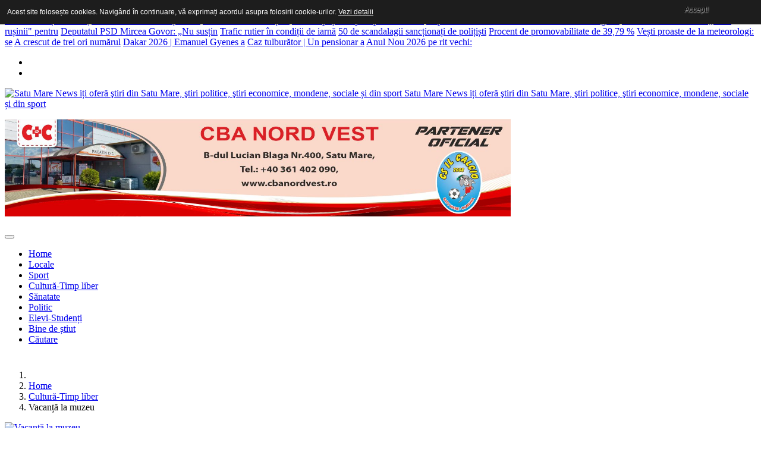

--- FILE ---
content_type: text/html; charset=utf-8
request_url: https://satumarenews.ro/index.php/cultura-timp-liber/item/25686-vacanta-la-muzeu
body_size: 16786
content:

<!DOCTYPE html>
<html prefix="og: http://ogp.me/ns#" lang="ro-ro" dir="ltr"
    class='com_k2 view-item itemid-601 j39 mm-hover'>

<head>
  <base href="https://satumarenews.ro/index.php/cultura-timp-liber/item/25686-vacanta-la-muzeu" />
	<meta http-equiv="content-type" content="text/html; charset=utf-8" />
	<meta name="keywords" content="Vacanță la muzeu,Muzeul Judetean Satu Mare" />
	<meta name="title" content="Vacanță la muzeu" />
	<meta name="author" content="StiriSM" />
	<meta property="og:url" content="https://satumarenews.ro/index.php/cultura-timp-liber/item/25686-vacanta-la-muzeu" />
	<meta property="og:title" content="Vacanță la muzeu" />
	<meta property="og:type" content="article" />
	<meta property="og:image" content="https://satumarenews.ro/media/k2/items/cache/cd436ba0b6bd5cef8ca56f6963e56a4b_S.jpg" />
	<meta name="image" content="https://satumarenews.ro/media/k2/items/cache/cd436ba0b6bd5cef8ca56f6963e56a4b_S.jpg" />
	<meta property="og:description" content="Muzeul Județean Satu Mare vă invită să petreceți această vacanță de vară alături de patrimoniul bogat al instituției.  În cadrul acestui proiect..." />
	<meta name="description" content="Muzeul Județean Satu Mare vă invită să petreceți această vacanță de vară alături de patrimoniul bogat al instituției.  În cadrul acestui proiect..." />
	<meta name="generator" content="Joomla! - Open Source Content Management" />
	<title>Vacanță la muzeu</title>
	<link href="/templates/headline/favicon.ico" rel="shortcut icon" type="image/vnd.microsoft.icon" />
	<link href="https://satumarenews.ro/index.php/component/search/?Itemid=601&amp;id=25686:vacanta-la-muzeu&amp;format=opensearch" rel="search" title="Căutare Satu Mare News" type="application/opensearchdescription+xml" />
	<link href="/templates/headline/local/css/themes/preset2/bootstrap.css" rel="stylesheet" type="text/css" />
	<link href="https://cdnjs.cloudflare.com/ajax/libs/magnific-popup.js/1.1.0/magnific-popup.min.css" rel="stylesheet" type="text/css" />
	<link href="https://cdnjs.cloudflare.com/ajax/libs/simple-line-icons/2.4.1/css/simple-line-icons.min.css" rel="stylesheet" type="text/css" />
	<link href="/templates/headline/css/k2.css" rel="stylesheet" type="text/css" />
	<link href="/plugins/system/jce/css/content.css?27d69521fbb13f3541c52a5d12b2993d" rel="stylesheet" type="text/css" />
	<link href="/templates/system/css/system.css" rel="stylesheet" type="text/css" />
	<link href="/templates/headline/local/css/themes/preset2/legacy-grid.css" rel="stylesheet" type="text/css" />
	<link href="/plugins/system/t3/base-bs3/fonts/font-awesome/css/font-awesome.min.css" rel="stylesheet" type="text/css" />
	<link href="/templates/headline/local/css/themes/preset2/template.css" rel="stylesheet" type="text/css" />
	<link href="/templates/headline/local/css/themes/preset2/megamenu.css" rel="stylesheet" type="text/css" />
	<link href="/templates/headline/fonts/font-awesome/css/font-awesome.min.css" rel="stylesheet" type="text/css" />
	<link href="/templates/headline/fonts/icomoon/icomoon.css" rel="stylesheet" type="text/css" />
	<link href="https://fonts.googleapis.com/css?family=Roboto+Slab:400,100,300,700" rel="stylesheet" type="text/css" />
	<link href="https://fonts.googleapis.com/css?family=Source+Sans+Pro:200,300,400,600,700,200italic,300italic,400italic,600italic,700italic" rel="stylesheet" type="text/css" />
	<link href="https://satumarenews.ro/modules/mod_tabs_gk5/styles/style1.css" rel="stylesheet" type="text/css" />
	<link href="https://satumarenews.ro/modules/mod_news_pro_gk5/interface/css/style.css" rel="stylesheet" type="text/css" />
	<link href="https://satumarenews.ro/modules/mod_highlighter_gk5/interface/css/style.css" rel="stylesheet" type="text/css" />
	<style type="text/css">

						/* K2 - Magnific Popup Overrides */
						.mfp-iframe-holder {padding:10px;}
						.mfp-iframe-holder .mfp-content {max-width:100%;width:100%;height:100%;}
						.mfp-iframe-scaler iframe {background:#fff;padding:10px;box-sizing:border-box;box-shadow:none;}
					div.mod_search35 input[type="search"]{ width:auto; }#gk-tabs-224 .gkTabsContainer0, #gk-tabs-224 .gkTabsContainer1, #gk-tabs-224 .gkTabsContainer2 { height: 200px; }#gkHighlighterGK5-0 .gkHighlighterInterface span.text { color: #ffffff; } #gkHighlighterGK5-0 .gkHighlighterInterface { background-color: #e03939; border-radius: 0px; -moz-border-radius: 0px; -webkit-border-radius: 0px; }
	</style>
	<script type="application/json" class="joomla-script-options new">{"csrf.token":"436c54109aa6a285d67e05c3cbc3416f","system.paths":{"root":"","base":""}}</script>
	<script src="/media/jui/js/jquery.min.js?27d69521fbb13f3541c52a5d12b2993d" type="text/javascript"></script>
	<script src="/media/jui/js/jquery-noconflict.js?27d69521fbb13f3541c52a5d12b2993d" type="text/javascript"></script>
	<script src="/media/jui/js/jquery-migrate.min.js?27d69521fbb13f3541c52a5d12b2993d" type="text/javascript"></script>
	<script src="https://cdnjs.cloudflare.com/ajax/libs/magnific-popup.js/1.1.0/jquery.magnific-popup.min.js" type="text/javascript"></script>
	<script src="/media/k2/assets/js/k2.frontend.js?v=2.9.0&amp;sitepath=/" type="text/javascript"></script>
	<script src="https://www.google.com/recaptcha/api.js?onload=onK2RecaptchaLoaded&render=explicit" type="text/javascript"></script>
	<script src="/plugins/system/t3/base-bs3/bootstrap/js/bootstrap.js" type="text/javascript"></script>
	<script src="/plugins/system/t3/base-bs3/js/jquery.tap.min.js" type="text/javascript"></script>
	<script src="/plugins/system/t3/base-bs3/js/script.js" type="text/javascript"></script>
	<script src="/plugins/system/t3/base-bs3/js/menu.js" type="text/javascript"></script>
	<script src="/templates/headline/js/script.js" type="text/javascript"></script>
	<script src="/plugins/system/t3/base-bs3/js/nav-collapse.js" type="text/javascript"></script>
	<!--[if lt IE 9]><script src="/media/system/js/html5fallback.js?27d69521fbb13f3541c52a5d12b2993d" type="text/javascript"></script><![endif]-->
	<script src="https://satumarenews.ro/modules/mod_tabs_gk5/scripts/engine.jquery.js" type="text/javascript"></script>
	<script src="/media/system/js/mootools-core.js?27d69521fbb13f3541c52a5d12b2993d" type="text/javascript"></script>
	<script src="/media/system/js/core.js?27d69521fbb13f3541c52a5d12b2993d" type="text/javascript"></script>
	<script src="/media/system/js/mootools-more.js?27d69521fbb13f3541c52a5d12b2993d" type="text/javascript"></script>
	<script src="https://satumarenews.ro/modules/mod_news_pro_gk5/interface/scripts/engine.mootools.js" type="text/javascript"></script>
	<script src="https://satumarenews.ro/modules/mod_news_pro_gk5/interface/scripts/engine.jquery.js" type="text/javascript"></script>
	<script src="https://satumarenews.ro/modules/mod_highlighter_gk5/interface/scripts/engine.mootools.js" type="text/javascript"></script>
	<script type="text/javascript">
function onK2RecaptchaLoaded(){grecaptcha.render("recaptcha", {"sitekey" : "6LdzlwQTAAAAALXqkvztOXSEtmPDYut2H49YB4pm"});}jQuery(function($){ initTooltips(); $("body").on("subform-row-add", initTooltips); function initTooltips (event, container) { container = container || document;$(container).find(".hasTooltip").tooltip({"html": true,"container": "body"});} });
	</script>

  
<!-- META FOR IOS & HANDHELD -->
	<meta name="viewport" content="width=device-width, initial-scale=1.0, maximum-scale=1.0, user-scalable=no"/>
	<style type="text/stylesheet">
		@-webkit-viewport   { width: device-width; }
		@-moz-viewport      { width: device-width; }
		@-ms-viewport       { width: device-width; }
		@-o-viewport        { width: device-width; }
		@viewport           { width: device-width; }
	</style>
<script type=”application/ld+json”>

{

“@context”: “http://schema.org”,

“@type”: “WebSite”,

“url”: “https://www.satumarenews.ro/”,

“potentialAction”: {

“@type”: “SearchAction”,

“target”: “https://www.satumarenews.ro/search?q={search_term_string}”,

“query-input”: “required name=search_term_string”

}
}
</script>
	<script type="text/javascript">
		//<![CDATA[
		if (navigator.userAgent.match(/IEMobile\/10\.0/)) {
			var msViewportStyle = document.createElement("style");
			msViewportStyle.appendChild(
				document.createTextNode("@-ms-viewport{width:auto!important}")
			);
			document.getElementsByTagName("head")[0].appendChild(msViewportStyle);
		}
		//]]>
	</script>
<meta name="HandheldFriendly" content="true"/>
<meta name="apple-mobile-web-app-capable" content="YES"/>
<!-- //META FOR IOS & HANDHELD -->




<!-- Le HTML5 shim and media query for IE8 support -->
<!--[if lt IE 9]>
<script src="//html5shim.googlecode.com/svn/trunk/html5.js"></script>
<script type="text/javascript" src="/plugins/system/t3/base-bs3/js/respond.min.js"></script>
<![endif]-->

<!-- You can add Google Analytics here or use T3 Injection feature -->

  <script type='text/javascript'>
  var googletag = googletag || {};
  googletag.cmd = googletag.cmd || [];
  (function() {
    var gads = document.createElement('script');
    gads.async = true;
    gads.type = 'text/javascript';
    var useSSL = 'https:' == document.location.protocol;
    gads.src = (useSSL ? 'https:' : 'http:') +
      '//www.googletagservices.com/tag/js/gpt.js';
    var node = document.getElementsByTagName('script')[0];
    node.parentNode.insertBefore(gads, node);
  })();
</script>
<script type='text/javascript'>
  (function() {
    var useSSL = 'https:' == document.location.protocol;
    var src = (useSSL ? 'https:' : 'http:') +
        '//www.googletagservices.com/tag/js/gpt.js';
    document.write('<scr' + 'ipt src="' + src + '"></scr' + 'ipt>');
  })();
</script>
<script type='text/javascript'>
  var googletag = googletag || {};
  googletag.cmd = googletag.cmd || [];
  (function() {
    var gads = document.createElement('script');
    gads.async = true;
    gads.type = 'text/javascript';
    var useSSL = 'https:' == document.location.protocol;
    gads.src = (useSSL ? 'https:' : 'http:') +
      '//www.googletagservices.com/tag/js/gpt.js';
    var node = document.getElementsByTagName('script')[0];
    node.parentNode.insertBefore(gads, node);
  })();
</script>

<script type='text/javascript'>
  googletag.cmd.push(function() {
     googletag.defineOutOfPageSlot('/1086183/LT-pub-out-of-page', 'div-gpt-ad-1442481004472-0').addService(googletag.pubads());
    googletag.defineSlot('/176084024/SMnews-Incontent-1', [[728, 90], [336, 280], [300, 250]], 'div-gpt-ad-1442402281726-0').addService(googletag.pubads());
    googletag.defineSlot('/176084024/SMnews-Incontent-2', [[728, 90], [336, 280], [300, 250]], 'div-gpt-ad-1442402281726-1').addService(googletag.pubads());
    googletag.defineSlot('/176084024/SMnews-Right-1', [[300, 600], [300, 250]], 'div-gpt-ad-1442402281726-2').addService(googletag.pubads());
    googletag.defineSlot('/176084024/SMnews-Right2', [[300, 600], [300, 250]], 'div-gpt-ad-1442402281726-3').addService(googletag.pubads());
    googletag.pubads().setTargeting('Site', 'satumarenews.ro'); 
    googletag.pubads().enableSingleRequest();
    googletag.pubads().enableSyncRendering();
    googletag.enableServices();
  });
</script>

<script type="text/javascript">var _gaq = _gaq || [];_gaq.push(['_setAccount', 'UA-65758485-1']);_gaq.push(['_setDomainName', '.satumarenews.ro']);_gaq.push(['_setAllowLinker', true]);_gaq.push(['_trackPageview']);(function() {var ga = document.createElement('script'); ga.type = 'text/javascript'; ga.async = true;ga.src = ('https:' == document.location.protocol ? 'https://ssl' : 'http://www') + '.google-analytics.com/ga.js';var s = document.getElementsByTagName('script')[0]; s.parentNode.insertBefore(ga, s);})();</script><style>

                div#cookieMessageContainer {

                    font: normal 12px/16px Arial,Verdana,sans-serif;

                    position:fixed;

                    z-index:9999;

                    top:0px;

					right:0px;

                    margin:0px auto;

					color: #fff;

					padding: 5px;

                }

                table, tr, td {border:0px !important}

				#cookieMessageText p,.accept{font:normal 12px/16px Arial,Verdana,sans-serif;margin:0;padding:0 0 6px;text-align:left;vertical-align:middle}

				#cookieMessageContainer table,#cookieMessageContainer td{margin:0;padding:0;vertical-align:middle}

                #cookieMessageText, .accept  {font-family:arial,verdana;

                    font-size:12px;}

                #cookieMessageContainer .cookie_button{background: url(https://satumarenews.ro/plugins/system/EUCookieDirectiveLite/EUCookieDirectiveLite/images/continue_button.png);text-shadow: #fff 0.1em 0.1em 0.2em; color: #000; padding: 5px 12px;height: 14px;float: left;}

                #cookieMessageInformationIcon {margin-right:10px;height:29px;}

				#continue_button{vertical-align:middle;cursor:pointer;margin:0 0 0 10px}

                #info_icon {vertical-align:middle;margin-top:5px;}

                #outer table, #outer tr, #outer td {border:none;}

                #outer{padding:2px;}

				.accept {float: left;padding: 5px 6px 4px 15px; color: #fff;}

				a#cookieMessageDetailsLink {color:#fff!important; text-decoration: underline;}

            </style></head>

<body>

<div class="t3-wrapper"> <!-- Need this wrapper for off-canvas menu. Remove if you don't use of-canvas -->

  
<!-- topbar -->
	<!-- topbar end -->

<!-- topbar -->
			<div id="hot-news">
			<div class="container">
					<!-- SPOTLIGHT -->
	<div class="t3-spotlight t3-hot-news  row">
					<div class=" col-lg-8 col-md-8 col-sm-8 col-xs-12">
								<div class="t3-module module " id="Mod206"><div class="module-inner"><div class="module-ct"><div class="gkHighlighterGK5 " id="gkHighlighterGK5-0" data-config="{'animationType':'linear','animationSpeed':'50','animationInterval':'5000','animationFun':'Fx.Transitions.Sine.easeIn','mouseover':'true'}">
        <div class="gkHighlighterInterface" data-pos="left">
                <span class="text">Știri pe scurt</span>
                    </div>
        <div class="gkHighlighterWrapper">
    	<div class="gkHighlighterWrapperSub">
                <div class="nowrap">
                                                    	<span><a href="/index.php/sport/item/30475-dakar-2026-ziua-10-emanuel-gyenes-a-urcat-pe-locul-25-in-clasamentul-general"><span>Dakar 2026 | Ziua 10 |</span></a></span>                                                            	<span><a href="/index.php/bine-de-stiut/item/30474-unul-din-trei-romani-isi-cauta-al-doilea-job-ca-sa-faca-fata-scumpirilor-ce-posturi-sunt-cautate"><span>Unul din trei români își caută</span></a></span>                                                            	<span><a href="/index.php/bine-de-stiut/item/30473-cand-nu-se-fac-nunti-in-2026-lista-zilelor-in-care-biserica-nu-oficiaza-cununii"><span>Când nu se fac nunți în</span></a></span>                                                            	<span><a href="/index.php/bine-de-stiut/item/30472-nu-mai-poti-recupera-permisul-auto-daca-ai-amenzi-si-taxe-locale-neplatite-modificari-prin-reforma-administratiei"><span>Nu mai poți recupera permisul auto</span></a></span>                                                            	<span><a href="/index.php/politic/item/[base64]"><span>Deputatul PNL Adrian Cozma avertizează: Ungaria</span></a></span>                                                            	<span><a href="/index.php/bine-de-stiut/item/30470-guvernul-va-introduce-lista-rusinii-pentru-cetatenii-cu-datorii-la-stat-si-o-lista-publica-a-contribuabililor-la-zi-cu-platile"><span>Guvernul va introduce „Lista rușinii" pentru</span></a></span>                                                            	<span><a href="/index.php/politic/item/30469-deputatul-psd-mircea-govor-nu-sustin-un-acord-ue-mercosur-fara-garantii-pentru-fermierii-romani"><span>Deputatul PSD Mircea Govor: „Nu susțin</span></a></span>                                                            	<span><a href="/index.php/bine-de-stiut/item/30468-trafic-rutier-in-conditii-de-iarna-in-judetul-satu-mare-atentionare-pentru-soferi"><span>Trafic rutier în condiții de iarnă</span></a></span>                                                            	<span><a href="/index.php/locale/item/30467-50-de-scandalagii-sanctionati-de-politisti"><span>50 de scandalagii sancționați de polițiști</span></a></span>                                                            	<span><a href="/index.php/locale/item/30466-procent-de-promovabilitate-de-39-79-teorie-respectiv-72-88-practica-peste-1650-s-au-prezentat-la-examinarea-in-vederea-obtinerii-permisului-de-conducere"><span>Procent de promovabilitate de 39,79 %</span></a></span>                                                            	<span><a href="/index.php/locale/item/30465-vesti-proaste-de-la-meteorologi-se-incalzeste-apoi-vine-iar-o-perioada-de-ger-vor-fi-avertizari-de-polei-in-mai-multe-zone"><span>Vești proaste de la meteorologi: se</span></a></span>                                                            	<span><a href="/index.php/sanatate/item/30464-a-crescut-de-trei-ori-numarul-imbolnavirilor-de-gripa-in-judetul-satu-mare"><span>A crescut de trei ori numărul</span></a></span>                                                            	<span><a href="/index.php/sport/item/30463-dakar-2026-emanuel-gyenes-a-incheiat-pe-locul-4-ziua-a-noua"><span>Dakar 2026 | Emanuel Gyenes a</span></a></span>                                                            	<span><a href="/index.php/locale/item/30462-caz-tulburator-un-pensionar-a-murit-de-frig-dupa-ce-oprit-caldura-in-casa-ca-sa-faca-economii-tragedia-s-a-petrecut-in-timisoara"><span>Caz tulburător | Un pensionar a</span></a></span>                                                            	<span><a href="/index.php/bine-de-stiut/item/30461-anul-nou-2026-pe-rit-vechi-traditii-si-obiceiuri-pentru-noaptea-de-13-spre-14-ianuarie-de-ce-exista-doua-zile-diferite"><span>Anul Nou 2026 pe rit vechi:</span></a></span>                                            </div>
            </div>
    </div>
</div>
</div></div></div>
							</div>
					<div class=" col-lg-4 col-md-4 col-sm-4 col-xs-12">
								<div class="t3-module module " id="Mod135"><div class="module-inner"><div class="module-ct">
    <div class="thw-share ">
            						<ul class="social-buttons">	
							
															<li> <a class="social-icon facebook" href="https://www.facebook.com/pages/Satu-Mare-News-stirile-care-te-inspira/213498968791674" target="_blank"><i class="fa fa-facebook"></i></a></li>
							    						
							
															<li> <a class="social-icon twitter" href="https://twitter.com/satumarenews" target="_blank"><i class="fa fa-twitter"></i></a></li>
							  						
							
							    						
							
							  						
							
							  						
							
							  						
							
							   							
							
							   					
														
							   
						</ul>							
                </div><!--/.thw-share--></div></div></div>
							</div>
			</div>
<!-- SPOTLIGHT -->
			</div>
		</div>
	<!-- topbar end -->

<!-- MAIN NAVIGATION -->
<header id="t3-header" class="t3-header">
	<div class="container">
		<div class="row">

			<!-- LOGO -->
			<div class="col-xs-12 col-sm-5 col-md-3 logo">
				<div class="logo-image">
					<a href="/" title="Satu Mare News iți oferă ştiri din Satu Mare, ştiri politice, ştiri economice, mondene, sociale și din sport">
													<img class="logo-img" src="/templates/headline/images/logo.png" alt="Satu Mare News iți oferă ştiri din Satu Mare, ştiri politice, ştiri economice, mondene, sociale și din sport" />
																		<span>Satu Mare News iți oferă ştiri din Satu Mare, ştiri politice, ştiri economice, mondene, sociale și din sport</span>
					</a>
					<small class="site-slogan"></small>
				</div>
			</div>
			<!-- //LOGO -->
				
			<!--/ Banner Top -->
							<div class="col-xs-12 col-sm-7 col-md-9">
											<!-- HEAD SEARCH -->
						<div class="banner-top ">
							

<div class="custom"  >
	<p><a href="https://cbanordvest.ro/" target="_blank" rel="noopener"><img class="img-responsive" src="/images/feb25/banner-cba-il-calcio.jpg" alt="banner cba il calcio" width="851" height="164" /></a></p></div>

						</div>
						<!-- //HEAD SEARCH -->
									</div>
					</div> <!-- //row -->
	</div> <!-- //.container -->
</header>




  
<!-- MAIN NAVIGATION -->
<div id="t3-mainnav" class="t3-mainnav-wrap">
	<div class="container">
		<nav  class="navbar navbar-default t3-mainnav">
			<!-- Brand and toggle get grouped for better mobile display -->
			<div class="navbar-header mobile-navbar">
			
														<button type="button" class="navbar-toggle" data-toggle="collapse" data-target=".t3-navbar-collapse">
						<i class="fa fa-bars"></i>
					</button>
				
				
			</div>

							<div class="t3-navbar-collapse navbar-collapse collapse"></div>
			
			<div class="t3-navbar navbar-collapse collapse">
				<div  class="t3-megamenu"  data-responsive="true">
<ul itemscope itemtype="http://www.schema.org/SiteNavigationElement" class="nav navbar-nav level0">
<li itemprop='name' class="dropdown mega" data-id="435" data-level="1">
<a itemprop='url' class=" dropdown-toggle"  href="/index.php"   data-target="#" data-toggle="dropdown">Home <em class="caret"></em></a>

<div class="nav-child dropdown-menu mega-dropdown-menu"  ><div class="mega-dropdown-inner">
</div></div>
</li>
<li itemprop='name'  data-id="600" data-level="1">
<a itemprop='url' class=""  href="/index.php/locale"   data-target="#">Locale </a>

</li>
<li itemprop='name'  data-id="603" data-level="1">
<a itemprop='url' class=""  href="/index.php/sport"   data-target="#">Sport </a>

</li>
<li itemprop='name' class="current active" data-id="601" data-level="1">
<a itemprop='url' class=""  href="/index.php/cultura-timp-liber"   data-target="#">Cultură-Timp liber </a>

</li>
<li itemprop='name'  data-id="630" data-level="1">
<a itemprop='url' class=""  href="/index.php/sanatate"   data-target="#">Sănatate </a>

</li>
<li itemprop='name'  data-id="633" data-level="1">
<a itemprop='url' class=""  href="/index.php/politic"   data-target="#">Politic </a>

</li>
<li itemprop='name'  data-id="602" data-level="1">
<a itemprop='url' class=""  href="/index.php/elevi-studenti"   data-target="#">Elevi-Studenți </a>

</li>
<li itemprop='name'  data-id="631" data-level="1">
<a itemprop='url' class=""  href="/index.php/bine-de-stiut"   data-target="#">Bine de știut </a>

</li>
<li itemprop='name'  data-id="729" data-level="1">
<a itemprop='url' class=""  href="/index.php/cautare"   data-target="#">Căutare </a>

</li>
</ul>
</div>

			</div>
		</nav>
	</div>
</div>
<!-- //MAIN NAVIGATION -->


  
<!-- Slideshow1 -->

<div id="feature-1">
<div class="container t3-sl t3-sl-1">
<div style="max-width:1135px; padding:5px;">
<!-- /176084024/SMnews-TOP -->
<div id='div-gpt-ad-1442402281726-4'>
<script type='text/javascript'>
googletag.cmd.push(function() { googletag.display('div-gpt-ad-1442402281726-4'); });
</script>
</div>
</div>
</div>
</div>

<!-- Slideshow1 end -->

  
<!-- Slideshow1 -->

<!-- Slideshow1 end -->

  
<!-- //Features -->
<!-- //features end -->


  
<div id="t3-mainbody" class="container t3-mainbody one-sidebar-right">
	<div class="row">

		<!-- MAIN CONTENT -->
		<div id="t3-content" class="t3-content col-xs-12 col-sm-12  col-md-8">

			<!-- MAST TOP 1-->
						<div class="t3-mast-top-1 ">
				<div class="t3-module module " id="Mod248"><div class="module-inner"><div class="module-ct">

<div class="custom"  >
	<style type="text/css">#div-gpt-ad-1442402281726-0 iframe {
width:100%;
}</style>
<!-- /176084024/SMnews-Incontent-1 -->
<div id="div-gpt-ad-1442402281726-0">
<script type="text/javascript">googletag.cmd.push(function() { googletag.display('div-gpt-ad-1442402281726-0'); });</script>
</div></div>
</div></div></div><div class="t3-module module " id="Mod17"><div class="module-inner"><div class="module-ct">
<ol class="breadcrumb ">
	<li class="active"><span class="hasTooltip"><i class="fa fa-map-marker" data-toggle="tooltip" title="Sunteți aici: "></i></span></li><li><a href="/index.php" class="pathway">Home</a><span class="divider"><img src="/templates/headline/images/system/arrow.png" alt="" /></span></li><li><a href="/index.php/cultura-timp-liber" class="pathway">Cultură-Timp liber</a><span class="divider"><img src="/templates/headline/images/system/arrow.png" alt="" /></span></li><li><span>Vacanță la muzeu</span></li></ol>
</div></div></div><div class="t3-module module " id="Mod211"><div class="module-inner"><div class="module-ct">

<div class="custom"  >
	<style type="text/css">#div-gpt-ad-1442402281726-1 iframe {
width:100%;
}</style>
<!-- /176084024/SMnews-Incontent-2 -->
<div id="div-gpt-ad-1442402281726-1">
<script type="text/javascript">googletag.cmd.push(function() { googletag.display('div-gpt-ad-1442402281726-1'); });</script>
</div></div>
</div></div></div>
			</div>
						<!-- //MAST TOP 1-->
		
			<!-- CONTENT MAST TOP -->
						<!-- //CONTENT MAST TOP -->
						<div id="system-message-container">
	</div>

						





<!-- Start K2 Item Layout -->

<span id="startOfPageId25686"></span>



<div id="k2Container" class="itemView">



	<!-- Plugins: BeforeDisplay -->

	


	<!-- K2 Plugins: K2BeforeDisplay -->

	


	<div class="itemHeader">



		  
		  <!-- Item Image -->

		  <div class="itemImageBlock">

			  <span class="itemImage">

			  	<a class="modal" rel="{handler: 'image'}" href="/media/k2/items/cache/cd436ba0b6bd5cef8ca56f6963e56a4b_XL.jpg" title="Apasă pentru previzualizare imagine">

			  		<img class="img-responsive" src="/media/k2/items/cache/cd436ba0b6bd5cef8ca56f6963e56a4b_L.jpg" alt="Vacanță la muzeu" style="width:740px; height:auto;" />

			  	</a>

			  </span>



			  


			  


			  <div class="clr"></div>

		  </div>

		  


		  <div class="blog-meta">

		  	<ul>

		  		

				
				<li>

					<!-- Date created -->

					<div class="itemDateCreated">

						<i class="fa fa-clock-o"></i>

						19 Iulie 2024
					</div>

				</li>	

						  			

		  		

						  			

		  		

				
		  		

				
				<li>

				   <!-- Item tags -->

				   <div class="itemTagsBlock">

					  <i class="fa fa-tags"></i>

					  <ul class="itemTags">

					    
					    <li><a href="/index.php/cultura-timp-liber/itemlist/tag/Vacanță%20la%20muzeu">Vacanță la muzeu</a></li>

					    
					    <li><a href="/index.php/cultura-timp-liber/itemlist/tag/Muzeul%20Judetean%20Satu%20Mare">Muzeul Judetean Satu Mare</a></li>

					    
					  </ul>

					  <div class="clr"></div>
                      

				  </div>

				</li>

				


				
				<!-- Anchor link to comments below - if enabled -->

				<li>

					<div class="catItemCommentsLin">

						<i class="fa fa-comments-o"></i>

						
							
							<a class="itemCommentsLink k2Anchor" href="/index.php/cultura-timp-liber/item/25686-vacanta-la-muzeu#itemCommentsAnchor">

								0
							</a>

							
						
					</div>

				</li>

									

		  		

						  			

		  		

		  	</ul>
 <!-- /176084024/SMnews-Incontent-1 -->
<div id='div-gpt-ad-1442402281726-0'>
<script type='text/javascript'>
googletag.cmd.push(function() { googletag.display('div-gpt-ad-1442402281726-0'); });
</script>
</div>

		  </div><!-- end blog meta -->



	  
	  <!-- Item title -->

	  <h2 class="itemTitle">

			


	  	Vacanță la muzeu


	  	


	  </h2>

	  


  </div>



  <!-- Plugins: AfterDisplayTitle -->



  


  <!-- K2 Plugins: K2AfterDisplayTitle -->

  


	


	<div class="rating-toolbar">



		
		<!-- Item Rating -->

		<div class="itemRatingBlock">

			<span>Evaluaţi acest articol</span>

			<div class="itemRatingForm">

				<ul class="itemRatingList">

					<li class="itemCurrentRating" id="itemCurrentRating25686" style="width:100%;"></li>

					<li><a href="#" data-id="25686" title="o stea din 5" class="one-star">1</a></li>

					<li><a href="#" data-id="25686" title="2 stele din 5" class="two-stars">2</a></li>

					<li><a href="#" data-id="25686" title="3 stele din 5" class="three-stars">3</a></li>

					<li><a href="#" data-id="25686" title="4 stele din 5" class="four-stars">4</a></li>

					<li><a href="#" data-id="25686" title="5 stele din 5" class="five-stars">5</a></li>

				</ul>

				<div id="itemRatingLog25686" class="itemRatingLog">(1 Vot)</div>

				<div class="clr"></div>

			</div>

			<div class="clr"></div>

		</div>

		


	  	<div class="itemToolbar">

			<ul>

				
				<!-- Font Resizer -->

				<li>

					<span class="itemTextResizerTitle">dimensiunea fontului</span>

					<a href="#" id="fontDecrease">

						<span>micește mărimea fontului</span>

						<img src="/components/com_k2/images/system/blank.gif" alt="micește mărimea fontului" />

					</a>

					<a href="#" id="fontIncrease">

						<span>creşte dimensiunea fontului</span>

						<img src="/components/com_k2/images/system/blank.gif" alt="creşte dimensiunea fontului" />

					</a>

				</li>

				


				
				<!-- Print Button -->

				<li>

					<a class="itemPrintLink" rel="nofollow" href="/index.php/cultura-timp-liber/item/25686-vacanta-la-muzeu?tmpl=component&amp;print=1" onclick="window.open(this.href,'printWindow','width=900,height=600,location=no,menubar=no,resizable=yes,scrollbars=yes'); return false;">

						<span>Imprimare</span>

					</a>

				</li>

				


				
				<!-- Email Button -->

				<li>

					<a class="itemEmailLink" rel="nofollow" href="/index.php/component/mailto/?tmpl=component&amp;template=headline&amp;link=65fe7a55edd270cd8ac0f9267e8bd30ae8298d5d" onclick="window.open(this.href,'emailWindow','width=400,height=350,location=no,menubar=no,resizable=no,scrollbars=no'); return false;">

						<span>E-mail</span>

					</a>

				</li>

				


				


				
			</ul>

			<div class="clr"></div>

	    </div>

		


	</div>



  <div class="itemBody">



	  <!-- Plugins: BeforeDisplayContent -->

	  


	  <!-- K2 Plugins: K2BeforeDisplayContent -->

	  


	  
	  
	  <!-- Item introtext -->

	  <div class="itemIntroText">

	  	<h4 style="text-align: justify;"><strong>Muzeul Județean Satu Mare vă invită să petreceți această vacanță de vară alături de patrimoniul bogat al instituției.&nbsp;</strong></h4>

	  </div>

	  
	  
	  <!-- Item fulltext -->

	  <div class="itemFullText">

	  	
<h5 style="text-align: justify;">În cadrul acestui proiect sunt cuprinse vizite ghidate în spațiul expozițional, jocuri și activități interactive, ateliere de pictură și realizarea unor vase din lut.</h5>
<h5 style="text-align: justify;">Proiectul de educație muzeală „VACANȚĂ LA MUZEU” se desfășoară în perioada 22-31 iulie 2024, de luni până vineri, între orele 10:00 și 13:00 și se adresează copiilor cu vârsta între 7-12 ani.&nbsp;</h5>
<p>&nbsp;</p>
	  </div>

	  
	  


		<div class="clr"></div>



	  


	  		



		






	  <!-- Plugins: AfterDisplayContent -->

	  


	  <!-- K2 Plugins: K2AfterDisplayContent -->

	  


	  <div class="clr"></div>



	    <div class="attach-modified">



		  


	  		
		</div>	

  </div>



	
	<!-- Social sharing -->

	<div class="itemSocialSharing">



		
		<!-- Twitter Button -->

		<div class="itemTwitterButton">

			<a href="https://twitter.com/share" class="twitter-share-button" data-count="horizontal" data-via="https://twitter.com/satumarenews">

				Tweet
			</a>

			<script type="text/javascript" src="//platform.twitter.com/widgets.js"></script>

		</div>

		


		
		<!-- Facebook Button -->

		<div class="itemFacebookButton">

			<div id="fb-root"></div>

			<script type="text/javascript">

				(function(d, s, id) {

				  var js, fjs = d.getElementsByTagName(s)[0];

				  if (d.getElementById(id)) return;

				  js = d.createElement(s); js.id = id;

				  js.src = "//connect.facebook.net/en_US/all.js#xfbml=1";

				  fjs.parentNode.insertBefore(js, fjs);

				}(document, 'script', 'facebook-jssdk'));

			</script>

			<div class="fb-like" data-send="false" data-width="200" data-show-faces="true"></div>

		</div>

		


		


		<div class="clr"></div>

	</div>

	


  
  <div class="itemLinks">











		<div class="clr"></div>

  </div>

  


  
  <!-- Author Block -->

  <div class="itemAuthorBlock">



  	



    <div class="itemAuthorDetails">

      





			<div class="clr"></div>



			<!-- K2 Plugins: K2UserDisplay -->

			


    </div>

    <div class="clr"></div>

  </div>

  


  
  <!-- Latest items from author -->

	<div class="itemAuthorLatest">

		<h3>Articole recente - StiriSM</h3>

		<ul>

			
			<li class="even">

				<a href="/index.php/bine-de-stiut/item/30474-unul-din-trei-romani-isi-cauta-al-doilea-job-ca-sa-faca-fata-scumpirilor-ce-posturi-sunt-cautate">Unul din trei români își caută al doilea job, ca să facă față scumpirilor. Ce posturi sunt căutate</a>

			</li>

			
			<li class="odd">

				<a href="/index.php/bine-de-stiut/item/30473-cand-nu-se-fac-nunti-in-2026-lista-zilelor-in-care-biserica-nu-oficiaza-cununii">Când nu se fac nunți în 2026. Lista zilelor în care Biserica nu oficiază cununii</a>

			</li>

			
			<li class="even">

				<a href="/index.php/bine-de-stiut/item/30472-nu-mai-poti-recupera-permisul-auto-daca-ai-amenzi-si-taxe-locale-neplatite-modificari-prin-reforma-administratiei">Nu mai poți recupera permisul auto dacă ai amenzi și taxe locale NEPLĂTITE. Modificări prin reforma administrației</a>

			</li>

			
			<li class="odd">

				<a href="/index.php/politic/item/[base64]">Deputatul PNL Adrian Cozma avertizează: Ungaria forează cu fracturare hidraulică la graniță și acuză autoritățile din județul Satu Mare că nu au informat cetățenii județului despre aceste acțiuni</a>

			</li>

			
			<li class="even">

				<a href="/index.php/bine-de-stiut/item/30470-guvernul-va-introduce-lista-rusinii-pentru-cetatenii-cu-datorii-la-stat-si-o-lista-publica-a-contribuabililor-la-zi-cu-platile">Guvernul va introduce „Lista rușinii" pentru cetățenii cu datorii la stat și o listă publică a contribuabililor la zi cu plățile</a>

			</li>

			
		</ul>

		<div class="clr"></div>

	</div>

	


	


  
  <!-- Related items by tag -->

	<div class="itemRelated">

		<h3>Articole înrudite</h3>

		<ul>

			
			<li class="even">



				


				


				
				<img style="width:400px;height:auto;" class="itemRelImg img-responsive" src="/media/k2/items/cache/ed6f5e5d1397b213ccc5369877121d81_S.jpg" alt="" />

				


				
				<a class="itemRelTitle" href="/index.php/cultura-timp-liber/item/30434-expozitie-la-muzeului-judetean-miros-de-paine-calda-painea-in-dacia">Expoziție la Muzeului Județean: „Miros de pâine caldă – Pâinea în Dacia”</a>

				


				


				


				


				
			</li>

			
			<li class="odd">



				


				


				
				<img style="width:400px;height:auto;" class="itemRelImg img-responsive" src="/media/k2/items/cache/f43120d4eb4197d2de3f39e93d3f7f5a_S.jpg" alt="" />

				


				
				<a class="itemRelTitle" href="/index.php/cultura-timp-liber/item/30312-urban-wildlife-of-satu-mare-expozitie-foto-de-natura-urbana-la-muzeul-judetean">Urban Wildlife of Satu Mare | Expoziție foto de natură urbană la Muzeul Județean</a>

				


				


				


				


				
			</li>

			
			<li class="even">



				


				


				
				<img style="width:400px;height:auto;" class="itemRelImg img-responsive" src="/media/k2/items/cache/08b2fd2098360dd29f1acf308375b89d_S.jpg" alt="" />

				


				
				<a class="itemRelTitle" href="/index.php/cultura-timp-liber/item/30090-se-redeschide-history-escape-room-singura-camera-de-evadare-aflata-intr-un-muzeu-din-romania">Se redeschide History Escape Room, singura cameră de evadare aflată într-un muzeu din România</a>

				


				


				


				


				
			</li>

			
			<li class="odd">



				


				


				
				<img style="width:400px;height:auto;" class="itemRelImg img-responsive" src="/media/k2/items/cache/fa7405721a935dec453784fdf7221491_S.jpg" alt="" />

				


				
				<a class="itemRelTitle" href="/index.php/cultura-timp-liber/item/29548-heritage-3d-un-eveniment-care-aduce-impreuna-traditia-si-tehnologia">„Heritage 3D’’, un eveniment care aduce împreună tradiția și tehnologia</a>

				


				


				


				


				
			</li>

			
			<li class="clr"></li>

		</ul>

		<div class="clr"></div>

	</div>

	


	<div class="clr"></div>







  


  <!-- Plugins: AfterDisplay -->

  


  <!-- K2 Plugins: K2AfterDisplay -->

  


  
  <!-- K2 Plugins: K2CommentsBlock -->

  
  


 
  <!-- Item comments -->
  <!-- /176084024/SMnews-Incontent-2 -->
<div id='div-gpt-ad-1442402281726-1'>
<script type='text/javascript'>
googletag.cmd.push(function() { googletag.display('div-gpt-ad-1442402281726-1'); });
</script>
</div>


  <a name="itemCommentsAnchor" id="itemCommentsAnchor"></a>



  <div class="itemComments">



	  


	  


		
	  <!-- Item comments form -->

	  <div class="itemCommentsForm">

	  	
<h3>Lasă un comentariu</h3>


<form action="/index.php" method="post" id="comment-form" class="form-validate">

	<label class="formName" for="userName">Nume *</label>
	<input class="inputbox" type="text" name="userName" id="userName" value="introduceti numele dvs. ..." onblur="if(this.value=='') this.value='introduceti numele dvs. ...';" onfocus="if(this.value=='introduceti numele dvs. ...') this.value='';" />

	<label class="formEmail" for="commentEmail">E-mail *</label>
	<input class="inputbox" type="text" name="commentEmail" id="commentEmail" value="introduceţi adresa de e-mail ..." onblur="if(this.value=='') this.value='introduceţi adresa de e-mail ...';" onfocus="if(this.value=='introduceţi adresa de e-mail ...') this.value='';" />

	<label class="formUrl" for="commentURL">Website URL</label>
	<input class="inputbox" type="text" name="commentURL" id="commentURL" value="introduceţi URL-ul site-ului ..."  onblur="if(this.value=='') this.value='introduceţi URL-ul site-ului ...';" onfocus="if(this.value=='introduceţi URL-ul site-ului ...') this.value='';" />

	<label class="formComment" for="commentText">Mesaj *</label>
	<textarea rows="20" cols="10" class="inputbox" onblur="if(this.value=='') this.value='introduceţi mesajul dvs. aici ...';" onfocus="if(this.value=='introduceţi mesajul dvs. aici ...') this.value='';" name="commentText" id="commentText">introduceţi mesajul dvs. aici ...</textarea>

		<label class="formRecaptcha">Introduceţi cele două cuvinte care le vedeţi mai jos</label>
	<div id="recaptcha"></div>
	
	<input type="submit" class="button" id="submitCommentButton" value="Trimite comentariul" />

	<span id="formLog"></span>

	<input type="hidden" name="option" value="com_k2" />
	<input type="hidden" name="view" value="item" />
	<input type="hidden" name="task" value="comment" />
	<input type="hidden" name="itemID" value="25686" />
	<input type="hidden" name="436c54109aa6a285d67e05c3cbc3416f" value="1" /></form>

	  </div>

	  


	  


  </div>

  


	
	<div class="itemBackToTop">

		<a class="k2Anchor" href="/index.php/cultura-timp-liber/item/25686-vacanta-la-muzeu#startOfPageId25686">

			înapoi la partea de sus
		</a>

	</div>

	


	<div class="clr"></div>

</div>

<!-- End K2 Item Layout -->


<!-- JoomlaWorks "K2" (v2.9.0) | Learn more about K2 at http://getk2.org -->


		</div>
		<!-- //MAIN CONTENT -->

		<!-- SIDEBAR RIGHT -->
		<div class="t3-sidebar t3-sidebar-right col-xs-12 col-sm-12  col-md-4 ">
			<div class="t3-module module " id="Mod262"><div class="module-inner"><div class="module-ct">

<div class="custom"  >
	<p><a href="https://cbanordvest.ro" target="_blank" rel="noopener"><img src="/images/dec2021/cba.jpeg" alt="cba" width="323" height="354" /></a></p></div>
</div></div></div><div class="t3-module module " id="Mod35"><div class="module-inner"><div class="module-ct"><div class="search mod_search35">
	<form action="/index.php/cultura-timp-liber" method="post" class="form-inline form-search">
		<label for="mod-search-searchword35" class="element-invisible">Căutare ...</label> <input name="searchword" id="mod-search-searchword" aria-label="search" maxlength="200"  class="form-control search-query" type="search" size="20" placeholder="Căutare ..." />		<input type="hidden" name="task" value="search" />
		<input type="hidden" name="option" value="com_search" />
		<input type="hidden" name="Itemid" value="601" />
	</form>
</div>
</div></div></div><div class="t3-module module " id="Mod246"><div class="module-inner"><div class="module-ct">

<div class="custom"  >
	<!-- /176084024/SMnews-Right-1 -->
<div id="div-gpt-ad-1442402281726-2">
<script type="text/javascript">googletag.cmd.push(function() { googletag.display('div-gpt-ad-1442402281726-2'); });</script>
</div></div>
</div></div></div><div class="t3-module module " id="Mod256"><div class="module-inner"><div class="module-ct">

<div class="custom"  >
	<p><a href="https://gmz.ro/" target="_blank" rel="noopener"><img class="img-responsive" src="/images/ian25/gmz.png" alt="gmz" width="319" height="241" /></a></p></div>
</div></div></div><div class="t3-module module tab-sidebar " id="Mod224"><div class="module-inner"><div class="module-ct">
<div id="gk-tabs-224" class="gkTabsGK5" data-config="{'activator':'click','animation':'0','animation_interval':'5000','animation_type':'opacity','active_tab':'1','cookie_save':'0','auto_height':'1','module_height':'200','rtl':'0'}" data-swipe="0">
	<div class="gkTabsWrap vertical">
	    	    <ol class="gkTabsNav">
	    		    	
	    		    		    	<li class="gkTab gkTabs-1 active" data-animation="default">
	    			    			Articole votate	    			    	</li>
	    		    		    	<li class="gkTab gkTabs-2" data-animation="default">
	    			    			Comentarii recente	    			    	</li>
	    		    </ol>
	    	                
		<div class="gkTabsContainer">
	    	
<div class="gkTabsItem gk-opacity gk-active">
		<div class="nspMain  top-rated" id="nsp-nsp-177" data-config="{
				'animation_speed': 500,
				'animation_interval': 5000,
				'animation_function': 'Fx.Transitions.Sine.easeIn',
				'news_column': 1,
				'news_rows': 4,
				'links_columns_amount': 0,
				'links_amount': 0
			}">		
				
					<div class="nspArts bottom" style="width:100%;">
								<div class="nspArtScroll1">
					<div class="nspArtScroll2 nspPages4">
																	<div class="nspArtPage active nspCol4">
																				<div class="nspArt nspCol1" style="padding:0;">
								<a href="/index.php/politic/item/2086-candidatul-pntcd-la-primaria-satu-mare-adelin-ghiarfas-solicita-consilierilor-locali-reanalizarea-cotelor-de-impozitare" class="nspImageWrapper tleft fleft"  style="margin:0 20px 25px 0;" target="_self"><img  class="nspImage" src="https://satumarenews.ro/media/k2/items/cache/88c8acd23703263c3337f366e33481ec_Generic.jpg" alt="Candidatul PNȚCD la Primăria Satu Mare, Adelin Ghiarfaș, solicită consilierilor locali reanalizarea cotelor de impozitare"  style="width:100px;height:70px;" /></a><p class="nspInfo nspInfo1 tleft fnull"><a href="/index.php/politic" target="_self">Politic</a></p><h4 class="nspHeader tleft fnull has-image"><a href="/index.php/politic/item/2086-candidatul-pntcd-la-primaria-satu-mare-adelin-ghiarfas-solicita-consilierilor-locali-reanalizarea-cotelor-de-impozitare"  title="Candidatul PNȚCD la Primăria Satu Mare, Adelin Ghiarfaș, solicită consilierilor locali reanalizarea cotelor de impozitare" target="_self">Candidatul PN&#538;CD la Prim&#259;ria Satu Mare, Ade
&hellip;</a></h4>							</div>
																															<div class="nspArt nspCol1" style="padding:0;">
								<a href="/index.php/locale/item/8152-captura-impresionanta-de-tigari-de-contrabanda-in-judetul-satu-mare" class="nspImageWrapper tleft fleft"  style="margin:0 20px 25px 0;" target="_self"><img  class="nspImage" src="https://satumarenews.ro/media/k2/items/cache/0426310211009f0730ffcddeb9fa7bc4_Generic.jpg" alt="Captură impresionantă de țigări de contrabandă în județul Satu Mare"  style="width:100px;height:70px;" /></a><p class="nspInfo nspInfo1 tleft fnull"><a href="/index.php/locale" target="_self">Stiri locale</a></p><h4 class="nspHeader tleft fnull has-image"><a href="/index.php/locale/item/8152-captura-impresionanta-de-tigari-de-contrabanda-in-judetul-satu-mare"  title="Captură impresionantă de țigări de contrabandă în județul Satu Mare" target="_self">Captur&#259; impresionant&#259; de &#539;ig&#259;ri de contra
&hellip;</a></h4>							</div>
																															<div class="nspArt nspCol1" style="padding:0;">
								<a href="/index.php/locale/item/13319-au-fost-publicate-propunerile-de-relaxare-conditiile-pentru-frizeri-si-stomatologi" class="nspImageWrapper tleft fleft"  style="margin:0 20px 25px 0;" target="_self"><img  class="nspImage" src="https://satumarenews.ro/media/k2/items/cache/3ba26440c078feb3abd9a944ecec5f41_Generic.jpg" alt="Au fost publicate propunerile de relaxare. Condițiile pentru frizeri și stomatologi"  style="width:100px;height:70px;" /></a><p class="nspInfo nspInfo1 tleft fnull"><a href="/index.php/locale" target="_self">Stiri locale</a></p><h4 class="nspHeader tleft fnull has-image"><a href="/index.php/locale/item/13319-au-fost-publicate-propunerile-de-relaxare-conditiile-pentru-frizeri-si-stomatologi"  title="Au fost publicate propunerile de relaxare. Condițiile pentru frizeri și stomatologi" target="_self">Au fost publicate propunerile de relaxare. Co
&hellip;</a></h4>							</div>
																															<div class="nspArt nspCol1" style="padding:0;">
								<a href="/index.php/politic/item/17872-florin-citu-noul-presedinte-al-senatului-usr-va-contesta-decizia-la-ccr" class="nspImageWrapper tleft fleft"  style="margin:0 20px 25px 0;" target="_self"><img  class="nspImage" src="https://satumarenews.ro/media/k2/items/cache/a6d63d15422491b876a653ff692259b2_Generic.jpg" alt="Florin Cîțu, noul președinte al Senatului. USR va contesta decizia la CCR"  style="width:100px;height:70px;" /></a><p class="nspInfo nspInfo1 tleft fnull"><a href="/index.php/politic" target="_self">Politic</a></p><h4 class="nspHeader tleft fnull has-image"><a href="/index.php/politic/item/17872-florin-citu-noul-presedinte-al-senatului-usr-va-contesta-decizia-la-ccr"  title="Florin Cîțu, noul președinte al Senatului. USR va contesta decizia la CCR" target="_self">Florin C&icirc;&#539;u, noul pre&#537;edinte al Senatului.
&hellip;</a></h4>							</div>
												</div>
						<div class="nspArtPage nspCol4">
																															<div class="nspArt nspCol1" style="padding:0;">
								<a href="/index.php/locale/item/22715-ucrainian-prins-in-vama-petea-cu-un-permis-fals-il-cumparase-de-pe-net-cu-300-de-euro" class="nspImageWrapper tleft fleft"  style="margin:0 20px 25px 0;" target="_self"><img  class="nspImage" src="https://satumarenews.ro/media/k2/items/cache/1e0bd4f001eafd0a3d192e62b5822160_Generic.jpg" alt="Ucrainian prins în Vama Petea cu un permis fals. Îl cumpărase de pe net cu 300 de euro"  style="width:100px;height:70px;" /></a><p class="nspInfo nspInfo1 tleft fnull"><a href="/index.php/locale" target="_self">Stiri locale</a></p><h4 class="nspHeader tleft fnull has-image"><a href="/index.php/locale/item/22715-ucrainian-prins-in-vama-petea-cu-un-permis-fals-il-cumparase-de-pe-net-cu-300-de-euro"  title="Ucrainian prins în Vama Petea cu un permis fals. Îl cumpărase de pe net cu 300 de euro" target="_self">Ucrainian prins &icirc;n Vama Petea cu un permis f
&hellip;</a></h4>							</div>
																															<div class="nspArt nspCol1" style="padding:0;">
								<a href="/index.php/locale/item/27611-incendiu-la-un-apartament-situat-la-etajul-7-al-unui-bloc-de-pe-strada-careiului" class="nspImageWrapper tleft fleft"  style="margin:0 20px 25px 0;" target="_self"><img  class="nspImage" src="https://satumarenews.ro/media/k2/items/cache/d970c930ec781e7b3efebbdcc44c5a00_Generic.jpg" alt="Incendiu la un apartament situat la etajul 7 al unui bloc de pe strada Careiului"  style="width:100px;height:70px;" /></a><p class="nspInfo nspInfo1 tleft fnull"><a href="/index.php/locale" target="_self">Stiri locale</a></p><h4 class="nspHeader tleft fnull has-image"><a href="/index.php/locale/item/27611-incendiu-la-un-apartament-situat-la-etajul-7-al-unui-bloc-de-pe-strada-careiului"  title="Incendiu la un apartament situat la etajul 7 al unui bloc de pe strada Careiului" target="_self">Incendiu la un apartament situat la etajul 7 
&hellip;</a></h4>							</div>
																															<div class="nspArt nspCol1" style="padding:0;">
								<a href="/index.php/locale/item/2109-se-fura-biciclete" class="nspImageWrapper tleft fleft"  style="margin:0 20px 25px 0;" target="_self"><img  class="nspImage" src="https://satumarenews.ro/media/k2/items/cache/166f5522ab591865759d51028c8c0847_Generic.jpg" alt="Se fură biciclete!"  style="width:100px;height:70px;" /></a><p class="nspInfo nspInfo1 tleft fnull"><a href="/index.php/locale" target="_self">Stiri locale</a></p><h4 class="nspHeader tleft fnull has-image"><a href="/index.php/locale/item/2109-se-fura-biciclete"  title="Se fură biciclete!" target="_self">Se fură biciclete!</a></h4>							</div>
																															<div class="nspArt nspCol1" style="padding:0;">
								<a href="/index.php/politic/item/8173-consilierul-judetean-ciprian-ardelean-cere-demisia-lui-liviu-dragnea" class="nspImageWrapper tleft fleft"  style="margin:0 20px 25px 0;" target="_self"><img  class="nspImage" src="https://satumarenews.ro/media/k2/items/cache/f3d400a03ac54bc84f936fda14cfcbc9_Generic.jpg" alt="Consilierul județean Ciprian Ardelean cere demisia lui Liviu Dragnea"  style="width:100px;height:70px;" /></a><p class="nspInfo nspInfo1 tleft fnull"><a href="/index.php/politic" target="_self">Politic</a></p><h4 class="nspHeader tleft fnull has-image"><a href="/index.php/politic/item/8173-consilierul-judetean-ciprian-ardelean-cere-demisia-lui-liviu-dragnea"  title="Consilierul județean Ciprian Ardelean cere demisia lui Liviu Dragnea" target="_self">Consilierul jude&#539;ean Ciprian Ardelean cere d
&hellip;</a></h4>							</div>
												</div>
						<div class="nspArtPage nspCol4">
																															<div class="nspArt nspCol1" style="padding:0;">
								<a href="/index.php/sanatate/item/13339-autonet-si-unifarm-colaborare-pentru-sanatate" class="nspImageWrapper tleft fleft"  style="margin:0 20px 25px 0;" target="_self"><img  class="nspImage" src="https://satumarenews.ro/media/k2/items/cache/a92e06bd757eada1a48b2d09e96a31e5_Generic.jpg" alt="Autonet și Unifarm, colaborare pentru sănătate"  style="width:100px;height:70px;" /></a><p class="nspInfo nspInfo1 tleft fnull"><a href="/index.php/sanatate" target="_self">Sănatate</a></p><h4 class="nspHeader tleft fnull has-image"><a href="/index.php/sanatate/item/13339-autonet-si-unifarm-colaborare-pentru-sanatate"  title="Autonet și Unifarm, colaborare pentru sănătate" target="_self">Autonet &#537;i Unifarm, colaborare pentru s&#259;n&#259;
&hellip;</a></h4>							</div>
																															<div class="nspArt nspCol1" style="padding:0;">
								<a href="/index.php/locale/item/17888-o-asistenta-medicala-in-cadrul-dsp-satu-mare-retinuta-pentru-complicitate-la-luare-de-mita-complicitate-la-fals-intelectual-si-complicitate-la-fals-informatic-toate-in-forma-continuata" class="nspImageWrapper tleft fleft"  style="margin:0 20px 25px 0;" target="_self"><img  class="nspImage" src="https://satumarenews.ro/media/k2/items/cache/204b5d095de8fa17476f9374955fffe3_Generic.jpg" alt="O asistentă medicală în cadrul DSP Satu Mare, reținută pentru complicitate la luare de mită, complicitate la fals intelectual și complicitate la fals informatic, toate în formă continuată"  style="width:100px;height:70px;" /></a><p class="nspInfo nspInfo1 tleft fnull"><a href="/index.php/locale" target="_self">Stiri locale</a></p><h4 class="nspHeader tleft fnull has-image"><a href="/index.php/locale/item/17888-o-asistenta-medicala-in-cadrul-dsp-satu-mare-retinuta-pentru-complicitate-la-luare-de-mita-complicitate-la-fals-intelectual-si-complicitate-la-fals-informatic-toate-in-forma-continuata"  title="O asistentă medicală în cadrul DSP Satu Mare, reținută pentru complicitate la luare de mită, complicitate la fals intelectual și complicitate la fals informatic, toate în formă continuată" target="_self">O asistent&#259; medical&#259; &icirc;n cadrul DSP Satu Ma
&hellip;</a></h4>							</div>
																															<div class="nspArt nspCol1" style="padding:0;">
								<a href="/index.php/locale/item/22731-pagube-provocate-de-furtuna-34-de-localitati-au-ramas-fara-curent-electric" class="nspImageWrapper tleft fleft"  style="margin:0 20px 25px 0;" target="_self"><img  class="nspImage" src="https://satumarenews.ro/media/k2/items/cache/84fedee2e66faa2f467c393583b00df0_Generic.jpg" alt="Pagube provocate de furtună. 34 de localități au rămas fără curent electric"  style="width:100px;height:70px;" /></a><p class="nspInfo nspInfo1 tleft fnull"><a href="/index.php/locale" target="_self">Stiri locale</a></p><h4 class="nspHeader tleft fnull has-image"><a href="/index.php/locale/item/22731-pagube-provocate-de-furtuna-34-de-localitati-au-ramas-fara-curent-electric"  title="Pagube provocate de furtună. 34 de localități au rămas fără curent electric" target="_self">Pagube provocate de furtun&#259;. 34 de localit&#259;
&hellip;</a></h4>							</div>
																															<div class="nspArt nspCol1" style="padding:0;">
								<a href="/index.php/locale/item/27629-18-permise-de-conducere-retinute-in-ultimele-24-de-ore-si-amenzi-in-valoare-de-aproape-100-000-de-lei" class="nspImageWrapper tleft fleft"  style="margin:0 20px 25px 0;" target="_self"><img  class="nspImage" src="https://satumarenews.ro/media/k2/items/cache/61311805c9f8dc043c3684a525dce4ee_Generic.jpg" alt="18 permise de conducere, reținute în ultimele 24 de ore și amenzi în valoare de aproape 100.000 de lei"  style="width:100px;height:70px;" /></a><p class="nspInfo nspInfo1 tleft fnull"><a href="/index.php/locale" target="_self">Stiri locale</a></p><h4 class="nspHeader tleft fnull has-image"><a href="/index.php/locale/item/27629-18-permise-de-conducere-retinute-in-ultimele-24-de-ore-si-amenzi-in-valoare-de-aproape-100-000-de-lei"  title="18 permise de conducere, reținute în ultimele 24 de ore și amenzi în valoare de aproape 100.000 de lei" target="_self">18 permise de conducere, re&#539;inute &icirc;n ultime
&hellip;</a></h4>							</div>
												</div>
						<div class="nspArtPage nspCol4">
																															<div class="nspArt nspCol1" style="padding:0;">
								<a href="/index.php/politic/item/2143-gabor-kereskenyi-si-a-prezentat-programul-de-dezvoltare-a-municipiului-satu-mare" class="nspImageWrapper tleft fleft"  style="margin:0 20px 25px 0;" target="_self"><img  class="nspImage" src="https://satumarenews.ro/media/k2/items/cache/039e7b98e91cc2bfcd8bfd8d2f7b3b04_Generic.jpg" alt="Gábor Kereskényi și-a prezentat programul de dezvoltare a municipiului Satu Mare"  style="width:100px;height:70px;" /></a><p class="nspInfo nspInfo1 tleft fnull"><a href="/index.php/politic" target="_self">Politic</a></p><h4 class="nspHeader tleft fnull has-image"><a href="/index.php/politic/item/2143-gabor-kereskenyi-si-a-prezentat-programul-de-dezvoltare-a-municipiului-satu-mare"  title="Gábor Kereskényi și-a prezentat programul de dezvoltare a municipiului Satu Mare" target="_self">G&aacute;bor Keresk&eacute;nyi &#537;i-a prezentat programul 
&hellip;</a></h4>							</div>
																															<div class="nspArt nspCol1" style="padding:0;">
								<a href="/index.php/locale/item/8196-barbat-din-homoroade-prins-cu-aproape-100-de-petarde" class="nspImageWrapper tleft fleft"  style="margin:0 20px 25px 0;" target="_self"><img  class="nspImage" src="https://satumarenews.ro/media/k2/items/cache/05cef7fc0e6ab06d9093fadf7d546332_Generic.jpg" alt="Bărbat din Homoroade prins cu aproape 100 de petarde"  style="width:100px;height:70px;" /></a><p class="nspInfo nspInfo1 tleft fnull"><a href="/index.php/locale" target="_self">Stiri locale</a></p><h4 class="nspHeader tleft fnull has-image"><a href="/index.php/locale/item/8196-barbat-din-homoroade-prins-cu-aproape-100-de-petarde"  title="Bărbat din Homoroade prins cu aproape 100 de petarde" target="_self">B&#259;rbat din Homoroade prins cu aproape 100 de
&hellip;</a></h4>							</div>
																															<div class="nspArt nspCol1" style="padding:0;">
								<a href="/index.php/locale/item/13356-covid-19-59-de-firme-verificate-de-politisti" class="nspImageWrapper tleft fleft"  style="margin:0 20px 25px 0;" target="_self"><img  class="nspImage" src="https://satumarenews.ro/media/k2/items/cache/d9f34e8e7cd600b982dee340930ee016_Generic.jpg" alt="COVID-19 | 59 de firme verificate de polițiști"  style="width:100px;height:70px;" /></a><p class="nspInfo nspInfo1 tleft fnull"><a href="/index.php/locale" target="_self">Stiri locale</a></p><h4 class="nspHeader tleft fnull has-image"><a href="/index.php/locale/item/13356-covid-19-59-de-firme-verificate-de-politisti"  title="COVID-19 | 59 de firme verificate de polițiști" target="_self">COVID-19 | 59 de firme verificate de poli&#539;i&#522;&hellip;</a></h4>							</div>
																															<div class="nspArt nspCol1" style="padding:0;">
								<a href="/index.php/locale/item/17908-oficial-guvernul-a-aprobat-minivacanta-de-1-decembrie-ziua-de-29-noiembrie-libera" class="nspImageWrapper tleft fleft"  style="margin:0 20px 25px 0;" target="_self"><img  class="nspImage" src="https://satumarenews.ro/media/k2/items/cache/8e2d27d629bb30e62bce358ccab47b40_Generic.jpg" alt="Oficial | Guvernul a aprobat minivacanța de 1 Decembrie. Ziua de 29 noiembrie, liberă"  style="width:100px;height:70px;" /></a><p class="nspInfo nspInfo1 tleft fnull"><a href="/index.php/locale" target="_self">Stiri locale</a></p><h4 class="nspHeader tleft fnull has-image"><a href="/index.php/locale/item/17908-oficial-guvernul-a-aprobat-minivacanta-de-1-decembrie-ziua-de-29-noiembrie-libera"  title="Oficial | Guvernul a aprobat minivacanța de 1 Decembrie. Ziua de 29 noiembrie, liberă" target="_self">Oficial | Guvernul a aprobat minivacan&#539;a de 
&hellip;</a></h4>							</div>
												</div>
																</div>

									</div>
			</div>
		
				
			</div>
</div>
<div class="gkTabsItem gk-opacity gk-hide">
	
<div id="k2ModuleBox174" class="k2LatestCommentsBlock latest-comments">

		<ul>
				<li class="even">
						<a class="k2Avatar lcAvatar" href="/index.php/bine-de-stiut/item/21087-cazierul-judiciar-va-fi-eliberat-si-in-format-electronic-legea-a-fost-promulgata-de-klaus-iohannis#comment4804" title="Vreau cazier">
				<img src="/components/com_k2/images/placeholder/user.png" alt="Marina ioan" style="width:70px;height:auto;" />
			</a>
			
						<a href="/index.php/bine-de-stiut/item/21087-cazierul-judiciar-va-fi-eliberat-si-in-format-electronic-legea-a-fost-promulgata-de-klaus-iohannis#comment4804"><span class="lcComment">Vreau cazier</span></a>
			
						<span class="lcUsername">								Marina ioan							</span>
			
						<span class="lcCommentDate">
								pe 06 Noiembrie 2023							</span>
			
			<div class="clr"></div>

			
			
			<div class="clr"></div>
		</li>
				<li class="odd">
						<a class="k2Avatar lcAvatar" href="/index.php/locale/item/23563-peste-620-locuri-de-munca-vacante-in-judetul-satu-mare#comment4803" title="Buna ziua caut un loc de munca in 5 ore&amp;#8230;">
				<img src="/components/com_k2/images/placeholder/user.png" alt="Bettina " style="width:70px;height:auto;" />
			</a>
			
						<a href="/index.php/locale/item/23563-peste-620-locuri-de-munca-vacante-in-judetul-satu-mare#comment4803"><span class="lcComment">Buna ziua caut un loc de munca in 5 ore&#8230;</span></a>
			
						<span class="lcUsername">								Bettina 							</span>
			
						<span class="lcCommentDate">
								pe 06 Noiembrie 2023							</span>
			
			<div class="clr"></div>

			
			
			<div class="clr"></div>
		</li>
				<li class="even">
						<a class="k2Avatar lcAvatar" href="/index.php/bine-de-stiut/item/23565-tiberiu-useriu-in-vizita-la-detinutii-din-penitenciarul-satu-mare#comment4802" title="din poze pare a fi in vizita la militieni si&amp;#8230;">
				<img src="/components/com_k2/images/placeholder/user.png" alt="God" style="width:70px;height:auto;" />
			</a>
			
						<a href="/index.php/bine-de-stiut/item/23565-tiberiu-useriu-in-vizita-la-detinutii-din-penitenciarul-satu-mare#comment4802"><span class="lcComment">din poze pare a fi in vizita la militieni si&#8230;</span></a>
			
						<span class="lcUsername">								God							</span>
			
						<span class="lcCommentDate">
								pe 06 Noiembrie 2023							</span>
			
			<div class="clr"></div>

			
			
			<div class="clr"></div>
		</li>
				<li class="odd lastItem">
						<a class="k2Avatar lcAvatar" href="/index.php/locale/item/23300-al-doilea-parc-fotovoltaic-ca-marime-din-romania-se-construieste-in-municipiul-satu-mare#comment4799" title="Bune mai avec nevoie de oamin montator prin firma">
				<img src="/components/com_k2/images/placeholder/user.png" alt="Ionica dana" style="width:70px;height:auto;" />
			</a>
			
						<a href="/index.php/locale/item/23300-al-doilea-parc-fotovoltaic-ca-marime-din-romania-se-construieste-in-municipiul-satu-mare#comment4799"><span class="lcComment">Bune mai avec nevoie de oamin montator prin firma</span></a>
			
						<span class="lcUsername">								Ionica dana							</span>
			
						<span class="lcCommentDate">
								pe 02 Noiembrie 2023							</span>
			
			<div class="clr"></div>

			
			
			<div class="clr"></div>
		</li>
				<li class="clearList"></li>
	</ul>
	
	
</div>
</div>	    </div>
		
			</div>
		
	</div>
</div></div></div><div class="t3-module module title-common " id="Mod121"><div class="module-inner"><h3 class="module-title "><span>Taguri</span></h3><div class="module-ct">
<div id="k2ModuleBox121" class="k2TagCloudBlock  title-common">
            <a href="/index.php/cultura-timp-liber/itemlist/tag/Accident" style="font-size:100%" title="646 elemente etichetate cu Accident">
        Accident    </a>
                <a href="/index.php/cultura-timp-liber/itemlist/tag/Adrian Cozma" style="font-size:100%" title="367 elemente etichetate cu Adrian Cozma">
        Adrian Cozma    </a>
                <a href="/index.php/cultura-timp-liber/itemlist/tag/AJOFM Satu Mare" style="font-size:100%" title="347 elemente etichetate cu AJOFM Satu Mare">
        AJOFM Satu Mare    </a>
                <a href="/index.php/cultura-timp-liber/itemlist/tag/Amenzi" style="font-size:100%" title="338 elemente etichetate cu Amenzi">
        Amenzi    </a>
                <a href="/index.php/cultura-timp-liber/itemlist/tag/bilant coronavirus" style="font-size:100%" title="509 elemente etichetate cu bilant coronavirus">
        bilant coronavirus    </a>
                <a href="/index.php/cultura-timp-liber/itemlist/tag/Carei" style="font-size:100%" title="654 elemente etichetate cu Carei">
        Carei    </a>
                <a href="/index.php/cultura-timp-liber/itemlist/tag/Consiliul Judetean Satu Mare" style="font-size:100%" title="464 elemente etichetate cu Consiliul Judetean Satu Mare">
        Consiliul Judetean Satu Mare    </a>
                <a href="/index.php/cultura-timp-liber/itemlist/tag/coronavirus romania" style="font-size:100%" title="424 elemente etichetate cu coronavirus romania">
        coronavirus romania    </a>
                <a href="/index.php/cultura-timp-liber/itemlist/tag/coronavirus satu mare" style="font-size:100%" title="605 elemente etichetate cu coronavirus satu mare">
        coronavirus satu mare    </a>
                <a href="/index.php/cultura-timp-liber/itemlist/tag/DSVSA Satu Mare" style="font-size:100%" title="378 elemente etichetate cu DSVSA Satu Mare">
        DSVSA Satu Mare    </a>
                <a href="/index.php/cultura-timp-liber/itemlist/tag/IPJ Satu Mare" style="font-size:100%" title="2942 elemente etichetate cu IPJ Satu Mare">
        IPJ Satu Mare    </a>
                <a href="/index.php/cultura-timp-liber/itemlist/tag/isu satu mare" style="font-size:100%" title="390 elemente etichetate cu isu satu mare">
        isu satu mare    </a>
                <a href="/index.php/cultura-timp-liber/itemlist/tag/ISU Somes Satu Mare" style="font-size:100%" title="582 elemente etichetate cu ISU Somes Satu Mare">
        ISU Somes Satu Mare    </a>
                <a href="/index.php/cultura-timp-liber/itemlist/tag/politia" style="font-size:100%" title="1092 elemente etichetate cu politia">
        politia    </a>
                <a href="/index.php/cultura-timp-liber/itemlist/tag/politia de frontiera" style="font-size:100%" title="966 elemente etichetate cu politia de frontiera">
        politia de frontiera    </a>
                <a href="/index.php/cultura-timp-liber/itemlist/tag/Primaria Satu Mare" style="font-size:100%" title="1195 elemente etichetate cu Primaria Satu Mare">
        Primaria Satu Mare    </a>
                <a href="/index.php/cultura-timp-liber/itemlist/tag/PSD Satu Mare" style="font-size:100%" title="339 elemente etichetate cu PSD Satu Mare">
        PSD Satu Mare    </a>
                <a href="/index.php/cultura-timp-liber/itemlist/tag/Satu Mare" style="font-size:100%" title="1747 elemente etichetate cu Satu Mare">
        Satu Mare    </a>
                <a href="/index.php/cultura-timp-liber/itemlist/tag/Satu Mare News" style="font-size:100%" title="1131 elemente etichetate cu Satu Mare News">
        Satu Mare News    </a>
                <a href="/index.php/cultura-timp-liber/itemlist/tag/Teatrul de Nord" style="font-size:100%" title="375 elemente etichetate cu Teatrul de Nord">
        Teatrul de Nord    </a>
            <div class="clr"></div>
</div>
</div></div></div><div class="t3-module module news-gallery title-common " id="Mod185"><div class="module-inner"><h3 class="module-title "><span>Galeria de stiri</span></h3><div class="module-ct">	<div class="nspMain  news-gallery title-common" id="nsp-nsp-185" data-config="{
				'animation_speed': 400,
				'animation_interval': 5000,
				'animation_function': 'Fx.Transitions.Expo.easeIn',
				'news_column': 1,
				'news_rows': 1,
				'links_columns_amount': 0,
				'links_amount': 0
			}">		
				
					<div class="nspArts bottom" style="width:100%;">
								<div class="nspTopInterface">
										<ul class="nspPagination">
												<li><a href="#">1</a></li>
												<li><a href="#">2</a></li>
												<li><a href="#">3</a></li>
												<li><a href="#">4</a></li>
												<li><a href="#">5</a></li>
											</ul>
										
									</div>
								<div class="nspArtScroll1">
					<div class="nspArtScroll2 nspPages5">
																	<div class="nspArtPage active nspCol5">
																				<div class="nspArt nspCol1 nspFeatured" style="padding:0;">
								<a href="/index.php/sport/item/30475-dakar-2026-ziua-10-emanuel-gyenes-a-urcat-pe-locul-25-in-clasamentul-general" class="nspImageWrapper tleft fleft"  style="margin:0 1px 0 0;" target="_self"><img  class="nspImage" src="https://satumarenews.ro/media/k2/items/cache/a963a5f3c8fa06b6eb4c5b25d756f36a_Generic.jpg" alt="Dakar 2026 | Ziua 10 | Emanuel Gyenes a urcat pe locul 25 în clasamentul general"  style="width:370px;height:220px;" /></a>							</div>
												</div>
						<div class="nspArtPage nspCol5">
																															<div class="nspArt nspCol1" style="padding:0;">
								<a href="/index.php/politic/item/[base64]" class="nspImageWrapper tleft fleft"  style="margin:0 1px 0 0;" target="_self"><img  class="nspImage" src="https://satumarenews.ro/media/k2/items/cache/a3182ba9a20e72500e7f41dc629670e2_Generic.jpg" alt="Deputatul PNL Adrian Cozma avertizează: Ungaria forează cu fracturare hidraulică la graniță și acuză autoritățile din județul Satu Mare că nu au informat cetățenii județului despre aceste acțiuni"  style="width:370px;height:220px;" /></a>							</div>
												</div>
						<div class="nspArtPage nspCol5">
																															<div class="nspArt nspCol1" style="padding:0;">
								<a href="/index.php/politic/item/30469-deputatul-psd-mircea-govor-nu-sustin-un-acord-ue-mercosur-fara-garantii-pentru-fermierii-romani" class="nspImageWrapper tleft fleft"  style="margin:0 1px 0 0;" target="_self"><img  class="nspImage" src="https://satumarenews.ro/media/k2/items/cache/ebc8dce152dbe2b80921df3880fbb03b_Generic.jpg" alt="Deputatul PSD Mircea Govor: „Nu susțin un acord UE–Mercosur fără garanții pentru fermierii români”"  style="width:370px;height:220px;" /></a>							</div>
												</div>
						<div class="nspArtPage nspCol5">
																															<div class="nspArt nspCol1" style="padding:0;">
								<a href="/index.php/locale/item/30467-50-de-scandalagii-sanctionati-de-politisti" class="nspImageWrapper tleft fleft"  style="margin:0 1px 0 0;" target="_self"><img  class="nspImage" src="https://satumarenews.ro/media/k2/items/cache/a943b3aa8280cffc9dfa6b096a53d232_Generic.jpg" alt="50 de scandalagii sancționați de polițiști"  style="width:370px;height:220px;" /></a>							</div>
												</div>
						<div class="nspArtPage nspCol5">
																															<div class="nspArt nspCol1" style="padding:0;">
								<a href="/index.php/locale/item/30466-procent-de-promovabilitate-de-39-79-teorie-respectiv-72-88-practica-peste-1650-s-au-prezentat-la-examinarea-in-vederea-obtinerii-permisului-de-conducere" class="nspImageWrapper tleft fleft"  style="margin:0 1px 0 0;" target="_self"><img  class="nspImage" src="https://satumarenews.ro/media/k2/items/cache/cd1a5bdd98bdc76addfda83f0c749f1d_Generic.jpg" alt="Procent de promovabilitate de 39,79 % (teorie) respectiv 72,88 % (practică). Peste 1650 s-au prezentat la examinarea în vederea obținerii permisului de conducere"  style="width:370px;height:220px;" /></a>							</div>
												</div>
																</div>

									</div>
			</div>
		
				
			</div>
</div></div></div><div class="t3-module module " id="Mod247"><div class="module-inner"><div class="module-ct">

<div class="custom"  >
	<!-- /176084024/SMnews-Right2 -->
<div id="div-gpt-ad-1442402281726-3">
<script type="text/javascript">// <![CDATA[
googletag.cmd.push(function() { googletag.display('div-gpt-ad-1442402281726-3'); });
// ]]></script>
</div></div>
</div></div></div>
		</div>
		<!-- //SIDEBAR RIGHT -->

	</div>
</div> 




  
<!-- //Features -->
<!-- //features end -->


  
<!-- Slideshow1 -->

<!-- Slideshow1 end -->
  
  
<!-- Slideshow1 -->

<!-- Slideshow1 end -->

  <div class="wrap t3-address">
	<div class="container">
					<!-- NAV HELPER -->
			<nav class="bottom-address">
				

<div class="custom"  >
	<div class="contact-details clearfix"><span class="info fa fa-envelope">Redacția: <a href="mailto:redactia@satumarenews.ro">redactia@satumarenews.ro</a> </span><span class="info fa fa-envelope">Subiect pentru stire: <a href="mailto:contact@satumarenews.ro">contact@satumarenews.ro</a> </span><span class="info fa fa-envelope">Webmaster: <a href="mailto:robert@plazainfo.ro">robert@plazainfo.ro</a> </span></div></div>

			</nav>
			<!-- //NAV HELPER -->
		
	</div>
</div>




  
<!-- FOOTER -->
<footer id="t3-footer" class="wrap t3-footer">

		

			<!-- FOOT NAVIGATION -->
		<div class="footer-menu-wrap">
			<div class="container">
					<!-- SPOTLIGHT -->
	<div class="t3-spotlight t3-footer-menu  row">
					<div class=" col-lg-12 col-md-12 col-sm-12 col-xs-12">
								<div class="t3-module module " id="Mod203"><div class="module-inner"><div class="module-ct">
<div id="k2ModuleBox203" class="k2CategoriesListBlock">
    <ul class="level0"><li><a href="/index.php/locale"><span class="catTitle">Stiri locale</span><span class="catCounter"></span></a></li><li><a href="/index.php/sanatate"><span class="catTitle">Sănatate</span><span class="catCounter"></span></a></li><li><a href="/index.php/cultura-timp-liber"><span class="catTitle">Cultură Timp liber</span><span class="catCounter"></span></a></li><li><a href="/index.php/politic"><span class="catTitle">Politic</span><span class="catCounter"></span></a></li><li><a href="/index.php/sport"><span class="catTitle">Sport</span><span class="catCounter"></span></a></li><li><a href="/index.php/cultura-timp-liber/itemlist/category/8-primarii-judetului"><span class="catTitle">Primarii judeţului</span><span class="catCounter"></span></a></li><li><a href="/index.php/bine-de-stiut"><span class="catTitle">Bine de ştiut</span><span class="catCounter"></span></a></li><li><a href="/index.php/elevi-studenti"><span class="catTitle">Elevi-Studenţi</span><span class="catCounter"></span></a></li></ul></div>
</div></div></div>
							</div>
			</div>
<!-- SPOTLIGHT -->
				<div id="back-to-top" data-spy="affix" data-offset-top="300" class="back-to-top affix-top">
				  <button class="btn-totop" title="Back to Top"><i class="fa fa-arrow-circle-o-up"></i></button>
				</div>
			</div>
		</div>
		<!-- //FOOT NAVIGATION -->
	
	<section class="t3-copyright">
		<div class="container">
			<div class="row">
				<div class="col-md-12 copyright ">
					<div class="module">
	<small>Copyright &#169; 2026 Satu Mare News. Toate drepturile rezervate. Designed by <a href="http://plazainfo.ro/" title="Plazainfo-Web Design Satu Mare-Web hosting Satu Mare - Comercilalizarea echipamentelor IT- Servise de calculatoare - Realizare si intretinere retele!" rel="nofollow">plazainfo.ro</a>.</small>
	<!-- <small></small> -->
</div>
				</div>						
			</div>
		</div>
	</section>

</footer>
<!-- //FOOTER -->


<!-- BACK TOP TOP BUTTON -->

<script type="text/javascript">
(function($) {
	// Back to top
	$('#back-to-top').on('click', function(){
		$("html, body").animate({scrollTop: 0}, 500);
		return false;
	});
})(jQuery);
</script>
<!-- BACK TO TOP BUTTON -->

</div>
   <!-- Global site tag (gtag.js) - Google Analytics -->
<script async src="https://www.googletagmanager.com/gtag/js?id=UA-60491050-1"></script>
<script>
  window.dataLayer = window.dataLayer || [];
  function gtag(){dataLayer.push(arguments);}
  gtag('js', new Date());

  gtag('config', 'UA-60491050-1');
  </script>

<div id="outer" style="width:100%"><div id="cookieMessageContainer" style="margin-top:-10px;width:100%;background-color:#1D1D1D;"><table width="100%"><tr><td colspan="2"><div id="cookieMessageText" style="padding:15px 10px 0 15px;"><p style="color:#fff;">Acest site folosește cookies. Navigând în continuare, vă exprimați acordul asupra folosirii cookie-urilor. <a id="cookieMessageDetailsLink" title="" href="/index.php/politica-de-cookies">Vezi detalii</a></p></div></td><td align="right"><span class="accept"><span class="cookieMessageText"></span></span> <div border="0" class="cookie_button" id="continue_button" onclick="SetCookie('cookieAcceptanceCookie','accepted',365);">Accept!</div></td></tr></table></div></div><script type="text/javascript" src="https://satumarenews.ro/plugins/system/EUCookieDirectiveLite/EUCookieDirectiveLite/EUCookieDirective.js"></script>
</body>

</html>

--- FILE ---
content_type: text/html; charset=utf-8
request_url: https://www.google.com/recaptcha/api2/anchor?ar=1&k=6LdzlwQTAAAAALXqkvztOXSEtmPDYut2H49YB4pm&co=aHR0cHM6Ly9zYXR1bWFyZW5ld3Mucm86NDQz&hl=en&v=PoyoqOPhxBO7pBk68S4YbpHZ&size=normal&anchor-ms=20000&execute-ms=30000&cb=91a5z4s11phq
body_size: 49199
content:
<!DOCTYPE HTML><html dir="ltr" lang="en"><head><meta http-equiv="Content-Type" content="text/html; charset=UTF-8">
<meta http-equiv="X-UA-Compatible" content="IE=edge">
<title>reCAPTCHA</title>
<style type="text/css">
/* cyrillic-ext */
@font-face {
  font-family: 'Roboto';
  font-style: normal;
  font-weight: 400;
  font-stretch: 100%;
  src: url(//fonts.gstatic.com/s/roboto/v48/KFO7CnqEu92Fr1ME7kSn66aGLdTylUAMa3GUBHMdazTgWw.woff2) format('woff2');
  unicode-range: U+0460-052F, U+1C80-1C8A, U+20B4, U+2DE0-2DFF, U+A640-A69F, U+FE2E-FE2F;
}
/* cyrillic */
@font-face {
  font-family: 'Roboto';
  font-style: normal;
  font-weight: 400;
  font-stretch: 100%;
  src: url(//fonts.gstatic.com/s/roboto/v48/KFO7CnqEu92Fr1ME7kSn66aGLdTylUAMa3iUBHMdazTgWw.woff2) format('woff2');
  unicode-range: U+0301, U+0400-045F, U+0490-0491, U+04B0-04B1, U+2116;
}
/* greek-ext */
@font-face {
  font-family: 'Roboto';
  font-style: normal;
  font-weight: 400;
  font-stretch: 100%;
  src: url(//fonts.gstatic.com/s/roboto/v48/KFO7CnqEu92Fr1ME7kSn66aGLdTylUAMa3CUBHMdazTgWw.woff2) format('woff2');
  unicode-range: U+1F00-1FFF;
}
/* greek */
@font-face {
  font-family: 'Roboto';
  font-style: normal;
  font-weight: 400;
  font-stretch: 100%;
  src: url(//fonts.gstatic.com/s/roboto/v48/KFO7CnqEu92Fr1ME7kSn66aGLdTylUAMa3-UBHMdazTgWw.woff2) format('woff2');
  unicode-range: U+0370-0377, U+037A-037F, U+0384-038A, U+038C, U+038E-03A1, U+03A3-03FF;
}
/* math */
@font-face {
  font-family: 'Roboto';
  font-style: normal;
  font-weight: 400;
  font-stretch: 100%;
  src: url(//fonts.gstatic.com/s/roboto/v48/KFO7CnqEu92Fr1ME7kSn66aGLdTylUAMawCUBHMdazTgWw.woff2) format('woff2');
  unicode-range: U+0302-0303, U+0305, U+0307-0308, U+0310, U+0312, U+0315, U+031A, U+0326-0327, U+032C, U+032F-0330, U+0332-0333, U+0338, U+033A, U+0346, U+034D, U+0391-03A1, U+03A3-03A9, U+03B1-03C9, U+03D1, U+03D5-03D6, U+03F0-03F1, U+03F4-03F5, U+2016-2017, U+2034-2038, U+203C, U+2040, U+2043, U+2047, U+2050, U+2057, U+205F, U+2070-2071, U+2074-208E, U+2090-209C, U+20D0-20DC, U+20E1, U+20E5-20EF, U+2100-2112, U+2114-2115, U+2117-2121, U+2123-214F, U+2190, U+2192, U+2194-21AE, U+21B0-21E5, U+21F1-21F2, U+21F4-2211, U+2213-2214, U+2216-22FF, U+2308-230B, U+2310, U+2319, U+231C-2321, U+2336-237A, U+237C, U+2395, U+239B-23B7, U+23D0, U+23DC-23E1, U+2474-2475, U+25AF, U+25B3, U+25B7, U+25BD, U+25C1, U+25CA, U+25CC, U+25FB, U+266D-266F, U+27C0-27FF, U+2900-2AFF, U+2B0E-2B11, U+2B30-2B4C, U+2BFE, U+3030, U+FF5B, U+FF5D, U+1D400-1D7FF, U+1EE00-1EEFF;
}
/* symbols */
@font-face {
  font-family: 'Roboto';
  font-style: normal;
  font-weight: 400;
  font-stretch: 100%;
  src: url(//fonts.gstatic.com/s/roboto/v48/KFO7CnqEu92Fr1ME7kSn66aGLdTylUAMaxKUBHMdazTgWw.woff2) format('woff2');
  unicode-range: U+0001-000C, U+000E-001F, U+007F-009F, U+20DD-20E0, U+20E2-20E4, U+2150-218F, U+2190, U+2192, U+2194-2199, U+21AF, U+21E6-21F0, U+21F3, U+2218-2219, U+2299, U+22C4-22C6, U+2300-243F, U+2440-244A, U+2460-24FF, U+25A0-27BF, U+2800-28FF, U+2921-2922, U+2981, U+29BF, U+29EB, U+2B00-2BFF, U+4DC0-4DFF, U+FFF9-FFFB, U+10140-1018E, U+10190-1019C, U+101A0, U+101D0-101FD, U+102E0-102FB, U+10E60-10E7E, U+1D2C0-1D2D3, U+1D2E0-1D37F, U+1F000-1F0FF, U+1F100-1F1AD, U+1F1E6-1F1FF, U+1F30D-1F30F, U+1F315, U+1F31C, U+1F31E, U+1F320-1F32C, U+1F336, U+1F378, U+1F37D, U+1F382, U+1F393-1F39F, U+1F3A7-1F3A8, U+1F3AC-1F3AF, U+1F3C2, U+1F3C4-1F3C6, U+1F3CA-1F3CE, U+1F3D4-1F3E0, U+1F3ED, U+1F3F1-1F3F3, U+1F3F5-1F3F7, U+1F408, U+1F415, U+1F41F, U+1F426, U+1F43F, U+1F441-1F442, U+1F444, U+1F446-1F449, U+1F44C-1F44E, U+1F453, U+1F46A, U+1F47D, U+1F4A3, U+1F4B0, U+1F4B3, U+1F4B9, U+1F4BB, U+1F4BF, U+1F4C8-1F4CB, U+1F4D6, U+1F4DA, U+1F4DF, U+1F4E3-1F4E6, U+1F4EA-1F4ED, U+1F4F7, U+1F4F9-1F4FB, U+1F4FD-1F4FE, U+1F503, U+1F507-1F50B, U+1F50D, U+1F512-1F513, U+1F53E-1F54A, U+1F54F-1F5FA, U+1F610, U+1F650-1F67F, U+1F687, U+1F68D, U+1F691, U+1F694, U+1F698, U+1F6AD, U+1F6B2, U+1F6B9-1F6BA, U+1F6BC, U+1F6C6-1F6CF, U+1F6D3-1F6D7, U+1F6E0-1F6EA, U+1F6F0-1F6F3, U+1F6F7-1F6FC, U+1F700-1F7FF, U+1F800-1F80B, U+1F810-1F847, U+1F850-1F859, U+1F860-1F887, U+1F890-1F8AD, U+1F8B0-1F8BB, U+1F8C0-1F8C1, U+1F900-1F90B, U+1F93B, U+1F946, U+1F984, U+1F996, U+1F9E9, U+1FA00-1FA6F, U+1FA70-1FA7C, U+1FA80-1FA89, U+1FA8F-1FAC6, U+1FACE-1FADC, U+1FADF-1FAE9, U+1FAF0-1FAF8, U+1FB00-1FBFF;
}
/* vietnamese */
@font-face {
  font-family: 'Roboto';
  font-style: normal;
  font-weight: 400;
  font-stretch: 100%;
  src: url(//fonts.gstatic.com/s/roboto/v48/KFO7CnqEu92Fr1ME7kSn66aGLdTylUAMa3OUBHMdazTgWw.woff2) format('woff2');
  unicode-range: U+0102-0103, U+0110-0111, U+0128-0129, U+0168-0169, U+01A0-01A1, U+01AF-01B0, U+0300-0301, U+0303-0304, U+0308-0309, U+0323, U+0329, U+1EA0-1EF9, U+20AB;
}
/* latin-ext */
@font-face {
  font-family: 'Roboto';
  font-style: normal;
  font-weight: 400;
  font-stretch: 100%;
  src: url(//fonts.gstatic.com/s/roboto/v48/KFO7CnqEu92Fr1ME7kSn66aGLdTylUAMa3KUBHMdazTgWw.woff2) format('woff2');
  unicode-range: U+0100-02BA, U+02BD-02C5, U+02C7-02CC, U+02CE-02D7, U+02DD-02FF, U+0304, U+0308, U+0329, U+1D00-1DBF, U+1E00-1E9F, U+1EF2-1EFF, U+2020, U+20A0-20AB, U+20AD-20C0, U+2113, U+2C60-2C7F, U+A720-A7FF;
}
/* latin */
@font-face {
  font-family: 'Roboto';
  font-style: normal;
  font-weight: 400;
  font-stretch: 100%;
  src: url(//fonts.gstatic.com/s/roboto/v48/KFO7CnqEu92Fr1ME7kSn66aGLdTylUAMa3yUBHMdazQ.woff2) format('woff2');
  unicode-range: U+0000-00FF, U+0131, U+0152-0153, U+02BB-02BC, U+02C6, U+02DA, U+02DC, U+0304, U+0308, U+0329, U+2000-206F, U+20AC, U+2122, U+2191, U+2193, U+2212, U+2215, U+FEFF, U+FFFD;
}
/* cyrillic-ext */
@font-face {
  font-family: 'Roboto';
  font-style: normal;
  font-weight: 500;
  font-stretch: 100%;
  src: url(//fonts.gstatic.com/s/roboto/v48/KFO7CnqEu92Fr1ME7kSn66aGLdTylUAMa3GUBHMdazTgWw.woff2) format('woff2');
  unicode-range: U+0460-052F, U+1C80-1C8A, U+20B4, U+2DE0-2DFF, U+A640-A69F, U+FE2E-FE2F;
}
/* cyrillic */
@font-face {
  font-family: 'Roboto';
  font-style: normal;
  font-weight: 500;
  font-stretch: 100%;
  src: url(//fonts.gstatic.com/s/roboto/v48/KFO7CnqEu92Fr1ME7kSn66aGLdTylUAMa3iUBHMdazTgWw.woff2) format('woff2');
  unicode-range: U+0301, U+0400-045F, U+0490-0491, U+04B0-04B1, U+2116;
}
/* greek-ext */
@font-face {
  font-family: 'Roboto';
  font-style: normal;
  font-weight: 500;
  font-stretch: 100%;
  src: url(//fonts.gstatic.com/s/roboto/v48/KFO7CnqEu92Fr1ME7kSn66aGLdTylUAMa3CUBHMdazTgWw.woff2) format('woff2');
  unicode-range: U+1F00-1FFF;
}
/* greek */
@font-face {
  font-family: 'Roboto';
  font-style: normal;
  font-weight: 500;
  font-stretch: 100%;
  src: url(//fonts.gstatic.com/s/roboto/v48/KFO7CnqEu92Fr1ME7kSn66aGLdTylUAMa3-UBHMdazTgWw.woff2) format('woff2');
  unicode-range: U+0370-0377, U+037A-037F, U+0384-038A, U+038C, U+038E-03A1, U+03A3-03FF;
}
/* math */
@font-face {
  font-family: 'Roboto';
  font-style: normal;
  font-weight: 500;
  font-stretch: 100%;
  src: url(//fonts.gstatic.com/s/roboto/v48/KFO7CnqEu92Fr1ME7kSn66aGLdTylUAMawCUBHMdazTgWw.woff2) format('woff2');
  unicode-range: U+0302-0303, U+0305, U+0307-0308, U+0310, U+0312, U+0315, U+031A, U+0326-0327, U+032C, U+032F-0330, U+0332-0333, U+0338, U+033A, U+0346, U+034D, U+0391-03A1, U+03A3-03A9, U+03B1-03C9, U+03D1, U+03D5-03D6, U+03F0-03F1, U+03F4-03F5, U+2016-2017, U+2034-2038, U+203C, U+2040, U+2043, U+2047, U+2050, U+2057, U+205F, U+2070-2071, U+2074-208E, U+2090-209C, U+20D0-20DC, U+20E1, U+20E5-20EF, U+2100-2112, U+2114-2115, U+2117-2121, U+2123-214F, U+2190, U+2192, U+2194-21AE, U+21B0-21E5, U+21F1-21F2, U+21F4-2211, U+2213-2214, U+2216-22FF, U+2308-230B, U+2310, U+2319, U+231C-2321, U+2336-237A, U+237C, U+2395, U+239B-23B7, U+23D0, U+23DC-23E1, U+2474-2475, U+25AF, U+25B3, U+25B7, U+25BD, U+25C1, U+25CA, U+25CC, U+25FB, U+266D-266F, U+27C0-27FF, U+2900-2AFF, U+2B0E-2B11, U+2B30-2B4C, U+2BFE, U+3030, U+FF5B, U+FF5D, U+1D400-1D7FF, U+1EE00-1EEFF;
}
/* symbols */
@font-face {
  font-family: 'Roboto';
  font-style: normal;
  font-weight: 500;
  font-stretch: 100%;
  src: url(//fonts.gstatic.com/s/roboto/v48/KFO7CnqEu92Fr1ME7kSn66aGLdTylUAMaxKUBHMdazTgWw.woff2) format('woff2');
  unicode-range: U+0001-000C, U+000E-001F, U+007F-009F, U+20DD-20E0, U+20E2-20E4, U+2150-218F, U+2190, U+2192, U+2194-2199, U+21AF, U+21E6-21F0, U+21F3, U+2218-2219, U+2299, U+22C4-22C6, U+2300-243F, U+2440-244A, U+2460-24FF, U+25A0-27BF, U+2800-28FF, U+2921-2922, U+2981, U+29BF, U+29EB, U+2B00-2BFF, U+4DC0-4DFF, U+FFF9-FFFB, U+10140-1018E, U+10190-1019C, U+101A0, U+101D0-101FD, U+102E0-102FB, U+10E60-10E7E, U+1D2C0-1D2D3, U+1D2E0-1D37F, U+1F000-1F0FF, U+1F100-1F1AD, U+1F1E6-1F1FF, U+1F30D-1F30F, U+1F315, U+1F31C, U+1F31E, U+1F320-1F32C, U+1F336, U+1F378, U+1F37D, U+1F382, U+1F393-1F39F, U+1F3A7-1F3A8, U+1F3AC-1F3AF, U+1F3C2, U+1F3C4-1F3C6, U+1F3CA-1F3CE, U+1F3D4-1F3E0, U+1F3ED, U+1F3F1-1F3F3, U+1F3F5-1F3F7, U+1F408, U+1F415, U+1F41F, U+1F426, U+1F43F, U+1F441-1F442, U+1F444, U+1F446-1F449, U+1F44C-1F44E, U+1F453, U+1F46A, U+1F47D, U+1F4A3, U+1F4B0, U+1F4B3, U+1F4B9, U+1F4BB, U+1F4BF, U+1F4C8-1F4CB, U+1F4D6, U+1F4DA, U+1F4DF, U+1F4E3-1F4E6, U+1F4EA-1F4ED, U+1F4F7, U+1F4F9-1F4FB, U+1F4FD-1F4FE, U+1F503, U+1F507-1F50B, U+1F50D, U+1F512-1F513, U+1F53E-1F54A, U+1F54F-1F5FA, U+1F610, U+1F650-1F67F, U+1F687, U+1F68D, U+1F691, U+1F694, U+1F698, U+1F6AD, U+1F6B2, U+1F6B9-1F6BA, U+1F6BC, U+1F6C6-1F6CF, U+1F6D3-1F6D7, U+1F6E0-1F6EA, U+1F6F0-1F6F3, U+1F6F7-1F6FC, U+1F700-1F7FF, U+1F800-1F80B, U+1F810-1F847, U+1F850-1F859, U+1F860-1F887, U+1F890-1F8AD, U+1F8B0-1F8BB, U+1F8C0-1F8C1, U+1F900-1F90B, U+1F93B, U+1F946, U+1F984, U+1F996, U+1F9E9, U+1FA00-1FA6F, U+1FA70-1FA7C, U+1FA80-1FA89, U+1FA8F-1FAC6, U+1FACE-1FADC, U+1FADF-1FAE9, U+1FAF0-1FAF8, U+1FB00-1FBFF;
}
/* vietnamese */
@font-face {
  font-family: 'Roboto';
  font-style: normal;
  font-weight: 500;
  font-stretch: 100%;
  src: url(//fonts.gstatic.com/s/roboto/v48/KFO7CnqEu92Fr1ME7kSn66aGLdTylUAMa3OUBHMdazTgWw.woff2) format('woff2');
  unicode-range: U+0102-0103, U+0110-0111, U+0128-0129, U+0168-0169, U+01A0-01A1, U+01AF-01B0, U+0300-0301, U+0303-0304, U+0308-0309, U+0323, U+0329, U+1EA0-1EF9, U+20AB;
}
/* latin-ext */
@font-face {
  font-family: 'Roboto';
  font-style: normal;
  font-weight: 500;
  font-stretch: 100%;
  src: url(//fonts.gstatic.com/s/roboto/v48/KFO7CnqEu92Fr1ME7kSn66aGLdTylUAMa3KUBHMdazTgWw.woff2) format('woff2');
  unicode-range: U+0100-02BA, U+02BD-02C5, U+02C7-02CC, U+02CE-02D7, U+02DD-02FF, U+0304, U+0308, U+0329, U+1D00-1DBF, U+1E00-1E9F, U+1EF2-1EFF, U+2020, U+20A0-20AB, U+20AD-20C0, U+2113, U+2C60-2C7F, U+A720-A7FF;
}
/* latin */
@font-face {
  font-family: 'Roboto';
  font-style: normal;
  font-weight: 500;
  font-stretch: 100%;
  src: url(//fonts.gstatic.com/s/roboto/v48/KFO7CnqEu92Fr1ME7kSn66aGLdTylUAMa3yUBHMdazQ.woff2) format('woff2');
  unicode-range: U+0000-00FF, U+0131, U+0152-0153, U+02BB-02BC, U+02C6, U+02DA, U+02DC, U+0304, U+0308, U+0329, U+2000-206F, U+20AC, U+2122, U+2191, U+2193, U+2212, U+2215, U+FEFF, U+FFFD;
}
/* cyrillic-ext */
@font-face {
  font-family: 'Roboto';
  font-style: normal;
  font-weight: 900;
  font-stretch: 100%;
  src: url(//fonts.gstatic.com/s/roboto/v48/KFO7CnqEu92Fr1ME7kSn66aGLdTylUAMa3GUBHMdazTgWw.woff2) format('woff2');
  unicode-range: U+0460-052F, U+1C80-1C8A, U+20B4, U+2DE0-2DFF, U+A640-A69F, U+FE2E-FE2F;
}
/* cyrillic */
@font-face {
  font-family: 'Roboto';
  font-style: normal;
  font-weight: 900;
  font-stretch: 100%;
  src: url(//fonts.gstatic.com/s/roboto/v48/KFO7CnqEu92Fr1ME7kSn66aGLdTylUAMa3iUBHMdazTgWw.woff2) format('woff2');
  unicode-range: U+0301, U+0400-045F, U+0490-0491, U+04B0-04B1, U+2116;
}
/* greek-ext */
@font-face {
  font-family: 'Roboto';
  font-style: normal;
  font-weight: 900;
  font-stretch: 100%;
  src: url(//fonts.gstatic.com/s/roboto/v48/KFO7CnqEu92Fr1ME7kSn66aGLdTylUAMa3CUBHMdazTgWw.woff2) format('woff2');
  unicode-range: U+1F00-1FFF;
}
/* greek */
@font-face {
  font-family: 'Roboto';
  font-style: normal;
  font-weight: 900;
  font-stretch: 100%;
  src: url(//fonts.gstatic.com/s/roboto/v48/KFO7CnqEu92Fr1ME7kSn66aGLdTylUAMa3-UBHMdazTgWw.woff2) format('woff2');
  unicode-range: U+0370-0377, U+037A-037F, U+0384-038A, U+038C, U+038E-03A1, U+03A3-03FF;
}
/* math */
@font-face {
  font-family: 'Roboto';
  font-style: normal;
  font-weight: 900;
  font-stretch: 100%;
  src: url(//fonts.gstatic.com/s/roboto/v48/KFO7CnqEu92Fr1ME7kSn66aGLdTylUAMawCUBHMdazTgWw.woff2) format('woff2');
  unicode-range: U+0302-0303, U+0305, U+0307-0308, U+0310, U+0312, U+0315, U+031A, U+0326-0327, U+032C, U+032F-0330, U+0332-0333, U+0338, U+033A, U+0346, U+034D, U+0391-03A1, U+03A3-03A9, U+03B1-03C9, U+03D1, U+03D5-03D6, U+03F0-03F1, U+03F4-03F5, U+2016-2017, U+2034-2038, U+203C, U+2040, U+2043, U+2047, U+2050, U+2057, U+205F, U+2070-2071, U+2074-208E, U+2090-209C, U+20D0-20DC, U+20E1, U+20E5-20EF, U+2100-2112, U+2114-2115, U+2117-2121, U+2123-214F, U+2190, U+2192, U+2194-21AE, U+21B0-21E5, U+21F1-21F2, U+21F4-2211, U+2213-2214, U+2216-22FF, U+2308-230B, U+2310, U+2319, U+231C-2321, U+2336-237A, U+237C, U+2395, U+239B-23B7, U+23D0, U+23DC-23E1, U+2474-2475, U+25AF, U+25B3, U+25B7, U+25BD, U+25C1, U+25CA, U+25CC, U+25FB, U+266D-266F, U+27C0-27FF, U+2900-2AFF, U+2B0E-2B11, U+2B30-2B4C, U+2BFE, U+3030, U+FF5B, U+FF5D, U+1D400-1D7FF, U+1EE00-1EEFF;
}
/* symbols */
@font-face {
  font-family: 'Roboto';
  font-style: normal;
  font-weight: 900;
  font-stretch: 100%;
  src: url(//fonts.gstatic.com/s/roboto/v48/KFO7CnqEu92Fr1ME7kSn66aGLdTylUAMaxKUBHMdazTgWw.woff2) format('woff2');
  unicode-range: U+0001-000C, U+000E-001F, U+007F-009F, U+20DD-20E0, U+20E2-20E4, U+2150-218F, U+2190, U+2192, U+2194-2199, U+21AF, U+21E6-21F0, U+21F3, U+2218-2219, U+2299, U+22C4-22C6, U+2300-243F, U+2440-244A, U+2460-24FF, U+25A0-27BF, U+2800-28FF, U+2921-2922, U+2981, U+29BF, U+29EB, U+2B00-2BFF, U+4DC0-4DFF, U+FFF9-FFFB, U+10140-1018E, U+10190-1019C, U+101A0, U+101D0-101FD, U+102E0-102FB, U+10E60-10E7E, U+1D2C0-1D2D3, U+1D2E0-1D37F, U+1F000-1F0FF, U+1F100-1F1AD, U+1F1E6-1F1FF, U+1F30D-1F30F, U+1F315, U+1F31C, U+1F31E, U+1F320-1F32C, U+1F336, U+1F378, U+1F37D, U+1F382, U+1F393-1F39F, U+1F3A7-1F3A8, U+1F3AC-1F3AF, U+1F3C2, U+1F3C4-1F3C6, U+1F3CA-1F3CE, U+1F3D4-1F3E0, U+1F3ED, U+1F3F1-1F3F3, U+1F3F5-1F3F7, U+1F408, U+1F415, U+1F41F, U+1F426, U+1F43F, U+1F441-1F442, U+1F444, U+1F446-1F449, U+1F44C-1F44E, U+1F453, U+1F46A, U+1F47D, U+1F4A3, U+1F4B0, U+1F4B3, U+1F4B9, U+1F4BB, U+1F4BF, U+1F4C8-1F4CB, U+1F4D6, U+1F4DA, U+1F4DF, U+1F4E3-1F4E6, U+1F4EA-1F4ED, U+1F4F7, U+1F4F9-1F4FB, U+1F4FD-1F4FE, U+1F503, U+1F507-1F50B, U+1F50D, U+1F512-1F513, U+1F53E-1F54A, U+1F54F-1F5FA, U+1F610, U+1F650-1F67F, U+1F687, U+1F68D, U+1F691, U+1F694, U+1F698, U+1F6AD, U+1F6B2, U+1F6B9-1F6BA, U+1F6BC, U+1F6C6-1F6CF, U+1F6D3-1F6D7, U+1F6E0-1F6EA, U+1F6F0-1F6F3, U+1F6F7-1F6FC, U+1F700-1F7FF, U+1F800-1F80B, U+1F810-1F847, U+1F850-1F859, U+1F860-1F887, U+1F890-1F8AD, U+1F8B0-1F8BB, U+1F8C0-1F8C1, U+1F900-1F90B, U+1F93B, U+1F946, U+1F984, U+1F996, U+1F9E9, U+1FA00-1FA6F, U+1FA70-1FA7C, U+1FA80-1FA89, U+1FA8F-1FAC6, U+1FACE-1FADC, U+1FADF-1FAE9, U+1FAF0-1FAF8, U+1FB00-1FBFF;
}
/* vietnamese */
@font-face {
  font-family: 'Roboto';
  font-style: normal;
  font-weight: 900;
  font-stretch: 100%;
  src: url(//fonts.gstatic.com/s/roboto/v48/KFO7CnqEu92Fr1ME7kSn66aGLdTylUAMa3OUBHMdazTgWw.woff2) format('woff2');
  unicode-range: U+0102-0103, U+0110-0111, U+0128-0129, U+0168-0169, U+01A0-01A1, U+01AF-01B0, U+0300-0301, U+0303-0304, U+0308-0309, U+0323, U+0329, U+1EA0-1EF9, U+20AB;
}
/* latin-ext */
@font-face {
  font-family: 'Roboto';
  font-style: normal;
  font-weight: 900;
  font-stretch: 100%;
  src: url(//fonts.gstatic.com/s/roboto/v48/KFO7CnqEu92Fr1ME7kSn66aGLdTylUAMa3KUBHMdazTgWw.woff2) format('woff2');
  unicode-range: U+0100-02BA, U+02BD-02C5, U+02C7-02CC, U+02CE-02D7, U+02DD-02FF, U+0304, U+0308, U+0329, U+1D00-1DBF, U+1E00-1E9F, U+1EF2-1EFF, U+2020, U+20A0-20AB, U+20AD-20C0, U+2113, U+2C60-2C7F, U+A720-A7FF;
}
/* latin */
@font-face {
  font-family: 'Roboto';
  font-style: normal;
  font-weight: 900;
  font-stretch: 100%;
  src: url(//fonts.gstatic.com/s/roboto/v48/KFO7CnqEu92Fr1ME7kSn66aGLdTylUAMa3yUBHMdazQ.woff2) format('woff2');
  unicode-range: U+0000-00FF, U+0131, U+0152-0153, U+02BB-02BC, U+02C6, U+02DA, U+02DC, U+0304, U+0308, U+0329, U+2000-206F, U+20AC, U+2122, U+2191, U+2193, U+2212, U+2215, U+FEFF, U+FFFD;
}

</style>
<link rel="stylesheet" type="text/css" href="https://www.gstatic.com/recaptcha/releases/PoyoqOPhxBO7pBk68S4YbpHZ/styles__ltr.css">
<script nonce="FAErkWezd2qAW2SIc0_fyQ" type="text/javascript">window['__recaptcha_api'] = 'https://www.google.com/recaptcha/api2/';</script>
<script type="text/javascript" src="https://www.gstatic.com/recaptcha/releases/PoyoqOPhxBO7pBk68S4YbpHZ/recaptcha__en.js" nonce="FAErkWezd2qAW2SIc0_fyQ">
      
    </script></head>
<body><div id="rc-anchor-alert" class="rc-anchor-alert"></div>
<input type="hidden" id="recaptcha-token" value="[base64]">
<script type="text/javascript" nonce="FAErkWezd2qAW2SIc0_fyQ">
      recaptcha.anchor.Main.init("[\x22ainput\x22,[\x22bgdata\x22,\x22\x22,\[base64]/[base64]/bmV3IFpbdF0obVswXSk6Sz09Mj9uZXcgWlt0XShtWzBdLG1bMV0pOks9PTM/bmV3IFpbdF0obVswXSxtWzFdLG1bMl0pOks9PTQ/[base64]/[base64]/[base64]/[base64]/[base64]/[base64]/[base64]/[base64]/[base64]/[base64]/[base64]/[base64]/[base64]/[base64]\\u003d\\u003d\x22,\[base64]\\u003d\\u003d\x22,\[base64]/JUnCisOIPU/DgsO+w7HDt8O7HTIQwrnDlQDDlMKIw65pw6QOFsKfN8KQcMK6ASnDgk3Cm8OkJE5ew7lpwqt5wqHDulsBWlc/EsOfw7FNWAXCncKQeMK4B8Kfw6lBw7PDvCfCrlnChSjDnsKVLcKKB2prKxhadcKkFsOgEcOyOXQRw7XCuG/DqcO2TMKVwpnCiMOXwqpsbMKiwp3Csx/CgMKRwq3CvRtrwptVw5zCvsKxw4vCvn3Dmxc2wqvCrcK4w5wcwpXDuyMOwrDCpXJZNsOSIsO3w4dlw412w57CusO+AAlmw4hPw73CrFrDgFvDoV/Dg2wVw4diYsKmZX/DjBImZXI1R8KUwpLCujp1w4/Dg8OPw4zDhGtjJVU+w5jDskjDuXE/CiNrXsKXwrcwasOkw5vDsBsGCMOOwqvCo8KqV8OPCcOzwqxaZ8OfAwg6cMOWw6XCicK2woV7w5U1e27CtSnDm8KQw6bDi8OVMxFbVXoPI1vDnUfCtxvDjAR/worClmnChjjCgMKWw6QcwoYOE1tdMMOYw4nDlxszwp3CvCBiwqTCo0MLw7EWw5FPw7cewrLCmMOrPsOqwphweX5Hw7fDnHLCqcKhUHpLwovCpBodN8KfKgUuBBp2CsOJwrLDkcKYY8KIwpTDqQHDiz/CsDYjw6zCsTzDjRHDp8OOcGsPwrXDqyTDvTzCuMKRTyw5SMK1w6xZDi/DjMKgw6XChcKKf8OWwqQqbg8uUyLCgSLCgsOqKcK7b2zCuXxJfMK/wpJ3w6ZHwp7CoMOnwqnCkMKCDcOnWgnDt8O1wq3Cu1dbwqUoRsKaw5JPUMObG07DunfChjYJAMKBaXLDh8KgwqrCrxXDhTrCq8KXVXFJwq/CnjzCi3zCqiB4D8KgWMO6AmrDp8KIwqDDpMK6cTXCtXU6JsOxC8OFwrNsw6zCk8OUMsKjw6TCqQfCog/Cq1URXsKtbzMmw7DCixxGcMOSwqbChUTDozwcwpxkwr0zOU/CtkDDmV/DvgfDmWbDkTHCj8OKwpIdw45Ow4bCgkREwr1Xwp3CnmHCq8Kmw4DDhsOha8Oywr1tMDVuwrrCoMOIw4E5w7bCosKPERrDsBDDo2/CvMOlZ8OOw6J1w7h/[base64]/ChcKzR8Kqw4/CpMKeQ8KOwq/CusO/cMOwMMKNw77DpsOtwqU5w7FNwo3Dk0g5woPDnxPCvsKRwpRuw6PCvsOWe3vCqsOFBg3DuCrDocKPRmnCgcObw6PDhmxnwp1Zw4d0CsO2EEtdSxAZw5t9wrLDkgUJd8OjKsOCa8O/[base64]/[base64]/ChcOMbcKYKMKyIWvCuEzDt8OreiE0EmINw6FUH3nDosKPU8OswoDDplrCi8K8wpnDl8OTwpHDti7Cn8KLU1DDj8KywqXDq8K1w5HDpMO3ZT/CjmzCl8KUw4rCiMOcYMKSw5/CqB4aPzg1WcOuekp9EsOVAsO2CnVUwp/CrcOcY8KOUUwtwpzDhUsRwoIEIcKEwqTCvn8Nw609SsKBw5fCuMKGw7DCocKXJMKqeDRsJwPDlsO7w4AUwrlQYnYFw5/DgH/DtMKhw5fCg8OKwqjCq8OZwr82dcK5XjnCj0LDssOJwqZLP8KZD2fChgvDqMOzw6jDmsKnXRHCtMKjPgvCm10lcMOlwqvDjsKvw5oiKGFtRnXCscK6w54wdMOtOXjDjMKdQmnCg8ORw49KZsKJOcKsVcK9DMK6woJ6wqbCoy4LwoFBw53DojpvworCi0k/wonDvX9tKMOfwpprw5fDqHrCpEEPworCgcOJw6DCu8Kpw55iN1hUdlnCpD5Hd8KQR0TDqsK2TRBaXMOrwqk7Dw8DW8OZw6jDijLDgcOAc8ObW8O/McKQw41YXwsMDToJfCh5wofDhmEVIAh+w5t0w7c1w47DsT11cxZlAV7Cs8KNw6hZVRU+PMOgwq/DiATDm8OGFXLDrzVwAxl6wobCmCYdwqcANmfCiMO3wrnCrDjCvSvDpgc4w4bDs8Kyw7E5w7pEYlHCrcK8w4PDjsO/R8OfXsOYwoB/w5E2cCHDusKHwpPCuAMZZ3rClsOCT8Ouw5Rjwr3Cu2xZE8OKEMKcTm3CvGAsElnDpHPDvcOTwrwEZsKVdMKhwoVKCsKELcOJw6XCqz3CrcKiw6QhYsK6Fi4gDMK2wrrCh8OrwonClU1Jw7c4wqrCj3oGbDJlw6zCoAnDsGo5TREvMjhdw7bDqhhkLCh/XsKdw4wEw4/[base64]/YsK4AMKRBUsMwrMowok3WCbDnjFWw4fDjgvDiVtqwrbDiQPCo3pBw7nDrlFYw6sdw5LDpRPCrhgNw5/Cvk4wDzRZeVzDhB19DcO4cHXCpcOsb8OQwpxiPcKxwpPDisOww6/ChjPCplA+GAYtA08Nw57DjjpDWSzCuixZwq3CmcO7w6lpMMOcwpTDsU4wAMKqGALCknjCvnYywoLCqcO6CwwDw6XDqj3DusO9DsKQw4Y1w6MFw5gvesOTNsK8w5zDnsKoNBcqwovDnsKowqU3ecOmwrjCih/CgcKFw4YSw6/Cu8KJwqHCn8KKw7XDssKNw45vw6rDucOHbkZhEsKLwrnDjMKxw7JQMGI1w7t2WFvCvC3DpcO2w6fCrcKtdsKqQhLChXIjwo14w6FewovCqB/DpsOjRAbDplnDgsKIwr/DuTvDj0TCrsO9wpBFNlHCp2wxw6pbw7J4woZ0K8OIPFlaw6LDnsKvw6PCtALCpC3CllzCo23ClRpfWcOoJX9rIMKOworDiTUdw4PCqxPDp8KnG8KgCXXDjcKrwqbCkyPDikgKw6nDiBslXhQRwodvT8OrHMKBwrXCvmTDmULCjcK/bsK7GwpYdSYrw4zCvsKAw5LCiFJIcwvDkhA5DMOHRylaZF3Do1PDjTwiwoknwpYBOsK0wrRJw64BwpRgXsKaWEU4RTzCv2nDtT0WVzwgeBLDo8KEw6E0w5PDkMO/w5V0wqLCmcKXKxpZwqLCo1TCjnNmUsOqfMKLwoHCvcKNwqnCu8OEU1LCm8OuXnPDuBN3SUs/woVbwolrw6nCvMKowonCkMKUwoEBEW/CrhhSwrLCscKHRmRgw4sAwqBbw4LCq8OVw7PDkcOxPgdVw61sw7heX1HCvsK5w4Z2wpZEw6k+YCLDqcOpN3Z2VTnCmMOBT8O+wq7DgcKGa8KSwpR6PsKOwoZPw6DCkcKnC0Z/wqY9woAiwrEOw4fDpsK1ecKDwqR8UCXCvGYlw48SfQQdwrAtw7XCtcOewrnDgcKFw6UIwpBVN2XDpMKowoHDqz/Cv8K5KMORw63DgMKkCsKfUMONehLDk8KJUlzDocKnMsOxSGnDsMOabsODw5dOAcKNw7/Ciil0wrAjVhgAw5rDhDLDjMOdw6jDqsOSGUVowqfDncOBwrHDv1nClBYHw6hRd8OJVMO+wrHCssK/wrzClnvCusK+ccKhP8K+wqHDm0d1bkNudsKIfsObIsKvwr/CscO+w44cw7lhw6PCjikawpXCjxnDjHvCgx7ChWUhwqHDrMKWYsKqw4NoNAAHwqfDlcKmJQnDgF11wqZBw7BRPMK3QmAWb8KfMlrDqBRNwrEPwobDvcO2ccOHM8O6wqMow4jCrcK4RMK3U8KoVsKhH2wfwrbCucKvAAPChmHDrMOdWUZcUzQUC1/[base64]/Dn3xkwqt8PU8nJz0/UxHDgsK6ayDDjsOzQsOLw6PCnQDDssKWaw0NFsOiXR0wS8KCHG7Dkg8rGMKXw7HDrMKZHFjCt2XDk8O/wq7DmMKsc8KOw5DCvx3CksKcw6NqwrkODxDDrBo3wphXwrFuLh1wwpfCt8KJTMOHEH7ChUhpwqPDlsOAw4DDiBlHw5HDu8KocMK9Vhx+ajnDoyQ8XcKvw77DtEoxaxshAF7CjWzDlUMWw7EhbGvCuBnCuHcfKsK/w4zCj2vCh8OGBXcdw708Izx3w5zDuMK9w6YFwqMvw4VtwpjDlAQVfnDCjUghcsK2GsK8wr7CvzbCnC7DuCMHVMOswol3CiHCusODwpnCoCDDisKNwpXDtUkqMH/DszTDp8KDw6dfw6TCqU5PwrPDnUo9w7XDtEooEcK/RcKkE8KDwq1Pw5HDnMONKXLClibCjijDlXPDm3rDtl7CnTLCtMKUPsKNAcKaEMKlf3TCl3Npw6nCnUwKZ1xbDADDlm7CikfDssONaBFEwoJewoxkw4jDpMOYWkE3w7PCpMKjwr/DhMKOwrvDrsOKfhrCvzUeLMKxwoTCsUwLwp0CcknCqTc3w7PCkMKTRTrCpcK/O8Ojw5vDrx8rPcObwrfCmxFsDMO5w6Avw6FIw4nDvQTDuj0zMcKFw6U8wrE3w6YoU8O2XSzChcKzw7E5e8KGRcKnAkPDkMK6IRgkw78kw6jCtsKIBhXCkMOKSMOpTcKPWMOcd8KRNsOxwpPCtC13wp1lZcOYC8K/w4d9w4lUcMOTYMKjXcOTPsKYw60JIGzDsnHDrsO8woHDiMKxZMOjw5XDtcKOwrpTLsK6MMODwrYjwpxTw6JawpBSwqbDgMObw5nDm2l8Z8KJeMKDw6VCw5HCv8Kcw5lGQ3hzwrvDvmt9BSfCu24EHsKqw44TwrXDnjBbwq/DuCvDvcOewr7CpcOKw7XCnMK5wolsZMKAID/ChMOnN8KbJsKKwpA9w67Dpy0QwrjCnyhSw7vDqC5PUB3Ci1LCpcKOw7/[base64]/CukdhDm7CoMOHw5QMRyQTw7XDqg/ClsKPw6cuw5jDhRDDnUVMSE/DhX3CpnolHE7DiyDCssK1woLCjsKlw4kPWsOGe8Olw6rDvQvCjUjCiA3CnR/DpGfDrMO4w75Gwowpw4hAZTvCosOkwp7DnsKKw5bCpnDDocOAw6NrESwowoQFw4kYbyHCs8OWwrMAw6diFRrDo8O4eMK1XgF6w7F6an7ClsKzw5jDgsO7RCjCrC3CtcKvScKfcMOyw5XDhMKsXltMwp/ClsKzJMKGH2XDuVXDosOXw64peGvDqizDscO5w6zDhBc5fsOPwp4bw7cvw449ZANdKh8Yw5jDrC8KFcOWwrVDwplWwovCu8KGw5/[base64]/DnsO9w77CtybDqMOhB2zCoMKcLsOwRsKnw5TDgx8oKsKtw4bDgMKCFcOJwoQFw4LCpB0iw4VGVsKywpfCicOsacO1f0/Cl08NXxdIU37CrkfCucKVZQkuwrnDsCdpwqDDqsOVw7PCvsOeXxPDvXvCsAbDvTdAJsOzLwhxwqTCjcKbC8OLAz4IEsKMwqQSw4zDrcKZVsKpeVPDsQjCocKSa8KoA8Kaw6gTw7/Cl286e8OOw44Lwpsxw5R5w4cPw68NwqHCvsKwQUvDnUtPSyDCrWzCnR5rdicKwr53w6nDnMO/w6gsUMKSOUdnHsOTFsK3X8KWwqRjw5N9GcOfRG1xwobCisKDwqTCoT1UXj7CjjpPecKfcFXDjELCqH/Du8K0d8OuwozCmMO/[base64]/Di8Oiw6/Dq8OHUAvDscKMA8OzAMKACX3DtS/DmMOmw4fDt8OTw6dlwobDkMKDw6bCmsOPeH1OOcOrwptGw6XDmGZmUmDDtUMlYcOMw6jDlsOQw7UdesKOZcKBYsKfwrvDvSRtcsKBw4/DrATDrcOFBHs3wrPDqkk3GcOUIWXCrcKFwpgew5dPw4LDphhDw7HDnMO6w7HDuGRCwqrDgMODLH9YwovCmMK3UMKWwqBMYhd6w581wp3DjnUAwoHCigZ3QRHDtwfCrCPDj8KrB8KswpkrbyXCihrDlzfCiAbDh0A2wrNSwqNFw4LChhHDlSLCscOLYW/[base64]/wrFce8Ogw5Iaw5EVGTE/w6PCv8OtwrXDpsKnRMOsw5sxwr/[base64]/CplhywpnCrcK0woXDhMO+wqzDgDDCjQbDtsOGw4UIwqLClsOtZGRNdsKhw47DlVDDtxPCvCXCmsOpERNaGm0MaBBbwrglw4NOwqvCr8OhwpRlw7LDq0bCkV/DomsuFcOkTztRLsKdIsKOwo7DusK6LmJ0w4LDisKjwrluw7DDocKESn3DkcKfYinDm357wolRW8KLWRZdw7QOwqkewpbDmTPCgQdWw5/DucKUw7IXQcOawrHDuMKewrLCokHDsDxfY0jCvcO+elo9woFLw4x5w5nDvVRGHsKfEllBZkbDucKMwrPDslhNwpEtHk0hATw/[base64]/DscODw69Swp4kWn9Sw5vDosOSw5vDs8Kqw4LDmMKjwrEiwrxQF8K2YsOzw7bCisKVw7PDmMKawqpRwqPDpnZsOjMBb8K1w5szwpTDry/DhlrDtcOHwo/DqRPCh8OxwptJw7TDqG/Drh4sw7NdWsKHXsKdWWfDq8K/wp0aLcKYWiY+asKrwqJGw4/Dk3TDpcOjwrcKBlQ/w6kDRXYMw4AIIMO0MzDDmcK9bzHCu8KEUcOsJ0TCi1zCm8OzwqLDkMK2Un0ow5cAwqQ2OHEEZsOIKsOaw7DDh8OYPjbDt8OdwrdewqQRwowGwobCq8KdPcOew6bDojLDsmnChMOtB8O/FWsTw4TDn8Oiw5TCpTg5w6HCjMKqwrdqHcOJRsO9ZsOfDAd+d8Oqw4nCqXA/WMOtflkXXA/[base64]/Dr8KQw7IAw5DCp8OiwpbDk2Zhf2nCh8KaKcKHwp7CjcKQwqdyw77Cl8K+dVrDssKyZjLCssK/V3bChC3CjcOWfx3CrRvDksKUwodROsOneMKvBMKEITbDl8O6SMOuGsOEW8KbwpvDjcOnekV3w7TCtMOKFRbCr8OGFcK/PMO2wrVswrxvbsKpw6zDq8OoPMKoNgXCpW3CvcOAwo4Owr58w5ZMw4DCrG7DnFjCnH3CiivDm8Ofd8KPwqXCjMOOwobDgsODw5bDtVUAI8OKUUnDnDgvw7DDq2sOw5NCPUXCgTDCr2/Cu8OhQ8ODF8OqVMO+dzhfAjcfwrR/DMK7w43CpDgAw78Fw4DDtMKRecK/w4RUwqzDlQPCh2FAJw3CkmnCrzZiw4d0w5sLeUPCq8Otw7PClcKbw4sDw5DDncOTw4JkwpYea8OQMsO7G8KNOsO1w7/ChMOGw5bCjcKxCkUnLnojwrTDvMKzVlzCoWw4EsOQJsKkw6TCtcKSQcKJdMK9w5XDt8OQw4XCjMKWNXoMw79mw6pAMMOSNsK/e8OYw4MbLcK/MRTCgFfChsO/wpNVDgPCojrDmMOFQsKfU8KnFsOqw7pDGMKQbywxRifDs0TDh8KCw7JlPVXDnDRDDiduU0BCCMOOw7vDrMOxesO5FlIZKBrCjsOHccKsJ8KCwrdaacOcwqk+E8O7wpcmOwYBMG8PdWZmacOxKAnCokLCrVcPw6xZwr/ChcO/D39pw5ReR8KiwqTCi8KQw6bCj8OfwqrDjMO1AsKuwrw2wp7Dt3PDhMKAMsOdYcOgXC7DvUhpw5lIc8KGwonDm0gZwo8WW8O6IRbDusOnw6J1wrDCnkg1w7vCkgd9w4DDihkKwpwmwrlhJTHCk8OZI8Ojw6BqwrXCr8K+w7nDmzbDvcK/NcOcw6rDqcOFUMOawrTDsHDDqMOFTVHDgFBYYcKjwpvCo8O9ABN9w79bwpMxFFwZTMOpwrXDp8KBwq7CkAXCicOXw7JzPGfCusK6OcKgwqLCnHtMwrDCtsKtwrYzHMK0w5hDY8OcIyvCt8K7BiLDnhXCtnbDtjrDhsOjw4Yfw7fDi2h0VBpww7PDnm7CohQ/HWAeAMOuFsKwZXTDr8KcN08pIDfDjkzCi8Orw6Aqw43Do8KjwrlYw5k3w5/DiFzDu8KDVgTDnl7Cr0oOw6DDpsKlw49/[base64]/DrMOsEBDDh2EXcsOTYF7DhRUOI3cEGMOpPRghG3XDp0XDjWbDp8KBw5/DpMOnNsKEMF3Dl8KBXFJYIMKRw7tnODzCqmN4I8Omw4rCm8OiecOdwoPCombDosOpw5kIwqHDiwHDocOSw7ZpwpsBw5jDhcKZWcKgw7p+wo/DvHvDqAEiw43CgAjCgCfDiMOnIsOMccOtX2hLwqFswrh1wpzDlAAccjYPw6tOOsK3fXkEw73DpmgoRW/DrsOXbcOpwrZPw53Cr8OQX8KAw6XDiMKSZy/[base64]/LE5jeAItJ8KKdsK0wofCpkfChRYTw5bCljxOAAHCgh/[base64]/AcOYLzfDoMOtXcKrMcO2w7jDhH08KV/CrkFzwrAiwp/[base64]/Do2tCLsKdw4PDisKwU8OOw7LCosOFGcOTwrB6w6MnfzcafsOsKMKrwpYxwqtgwphjTnRvF07DhBLDlcKOwpA7w48lw53Dv294Ck3Cp2R1McOkH31QesK3ZsOXwp3CtMK2w6DDh293UcKMwq3CssO2QT/DujMiwq3CpMO0EcKzfGwpw6LCoDgNWyxZw7UvwpteK8OZEMKmITrDl8KZeX7Di8KLXnDDmcOvSidQECgMZcOSwronOUxdwoVWMQbCs3YhcgVCX10ydXzDh8O7wr3CmMOJTsOmQE/DojzDiMKJdMKTw6PDhB8sLxgnw6zDicOgTm/CmcKbwplOTcOqw5sYwpTChyvCisKmRh9JEw4LR8KLYGUWw43CoQzDhFDCukPChMKxw7XDhlFwcT4dwrzDol5twqJVwoULPsOafR/Dn8K5WsOEwrgPUMKiw6/CmMKXBxrCtsKbw4BJw7jCm8KgVVgrC8KOwoTDpcK9wq1mKFRhNTdwwq/Ck8KuwqXCoMKCVMO5MsO9wpvDnMOjSWlHwrl/w5NGanxKw5PCnTrCpzVCQcO+w5hAAVcqwqDCrcKeBUHDimgIdBxGVcKBM8Klwo3Ds8OEw7Q2MsOKwqLDrMOFwrcyKUISR8KswpZsWcKiWxbCuVnDjkQUd8Klwp7DgVBFW2YBwoXChEYUw6/DjlwbU1ZYBMOgXy17w6vCmmLCjMO/[base64]/w6rDkcOvwpTDh8KCwpTDkWjDk2MWwpBVwrfDi2HDgMK0BBMPZRIMw5w/[base64]/[base64]/bx3DlR1UwpnDrl5eWsOswpTCjMOwUSIewqwVwprDtT/CuEwGwpYOdsOHMjNJw4/DlgPCsjBFOUTCrRA/[base64]/d8K2ESXCqMOkB8KJwpHDs8OmwqYbW0/Cr07Dlhsrwpkrw5rCqsKhIWnCoMOnPWXDpMOXYsKAfT7Ctikhw45twprDvD8IPcOJKgUIwrocUsKuwrjDoGPDgWjDnCHCvMOMwrvDkcKxQMODbWM6w4JqWk95UcOfWAjCkMKVNMK9w5YuJCPDuxMObX3DlcKqw4Y4bsK+azd/w4J3wpIIwpY1wqHCgWfDpsKdYyVjcsOgYsKrJMK0aBVPwr7DkB0Xw6sjGwHCkcO+wod9fXBww78Iwq/ClsK0A8KMBiUWfyDCrsOAYcKmZ8ODLSo2H3HCtsKwC8Otw4TDiQ7DlWZvJ1bDszA1Um88w6XDlCDDhz3DrlvCiMOAw4vDicOmMsO7OcOgwqYwQm1qfsKCw5/CvcK7FsOmLlF/McOWw7VFw4LDkWNFwqPDg8OgwqU3woh/[base64]/Cs0XDuMKFIMKGwoRyTsKfBMKvacO/wqjDu1RDworCrcOXw6Q1w4LDucKOw4jCt3jCtcO3w6d+O2nDusOsQEV+JcKrwpg9w710WgIbwodKwrduYm3Djh0vYcOOSsOrDsK0wqtIwokVwq/DmTtGVmXCrEFVw58pBiVTMMKjw4nDrTERXVnCvRzCpcOcO8Ogw63DmMO8EwMWDgd6QBLCjknCk0TDiSUhw41Qw4x0w6xWXCduA8KxZUdyw6ZyTwvCg8KfVnPCtMO8FcK9YsOyw4/[base64]/CphzDunLDjsKVw7fDmMKZbWdZCsK8w6R4aQhlwqPDhzEVc8K2w5LCusKwOXbDqi5NdB7CkCbDncKkw4rCky/CisOFw4vCnWvCgBDDh20PbcOMOm04H2nDqwdWLGg8woXDpMOKVW1CTRXClMOAwp8ZCQYOeCTDqcOUwq3Dl8O0w6nCkBXCocOqw63Cj35AwqrDp8O9wrPCrsKGcFfDpsKWw51Kw4ciw4fDuMKkw7cow5l6KFobOsOiRzfDpDXCmMKdTMOoKcKEw7XDq8O/IcOBw69GGMO4CB/Ci3oQw6QcdsOeRcKSVUE8w4wqIMOzCn7Dg8KbDxfDkMKvE8ORX2jCnwQtRwXCm0DDu2J8M8KzdDx+woDDolTCnMK4wp0gw5I+woTDqsOewptHVFLCu8OWwoDClTDDkcKLQ8Ocw77DrUPCun7DvcOUw43DmxhEPsK2BijDvgLDoMOfwofCn1BpKkHCqFfCr8OCFMKRwr/[base64]/DmU0wwofCtWMdKjnCksKLw5gjFG51C0zClADCuzEuwqNSwoPDuycJwpvCqxXDmHXCm8K8fTbDjWbDg0skdQ3Ct8KxSkJCwqLDl3zDvz/Cpnlow5/DjcO6wq/DmTNlwrUiTMOSIsOuw5/CncOzYMKnSMOCwpbDpMKmC8O/IMOTW8OnwoXCn8OJw64jwpbCvQcZw6RswpAWw74pwr7Dig/DuDHDl8OVw7DCuFkPwojDiMOgOlZNwqDDlUHCiwPDs2TDim5iwpEmw44bw68NSSdOPVphBsOaF8OBw4Muw6/CtHRPcSYJw7XCn8OSEcObdmEKw7fDs8Kww5fDnMOPw5wiw4fDksOxBcKLw6jCt8O5VQ85w4LClEfCsAbCiR/CkxLCsmrCo3JfX3opwpFJwofCs0dkwqHCgsOtwprDs8KlwogcwqsUBcOpwoBEH10twqVKO8OqwoU4w5QGWkglw4YhUU/Cv8ODG3pIwoXDkGjDo8K7w5DCmMOswqjDmcK6D8KnVcK8wp8eBTFuLyTCrcK3T8OwQcKzcsO0wrLDmEfDmiXDlAxHbUtqAcK1WSDCvg/[base64]/[base64]/Ck0FJwpTDocKNNlDDqcOcwqRdw7HDjzrCv1DDtMKTwpJRwrnDlx3Di8OUw51UYcKKaSrCh8KWw5FbBMKTOMKjwqN5w68/VcObwoltw4daDRTCjDkSwrh9SDjChkxDOBrCixXCnk4PwrILw5LDlURDR8OxBMKxBRHCo8OowqzDnUt+wonDnsOhAcO/MsK9dkAkwo7DhMK9BcKbw5AkwoETwprDthvCiGA7JnkYVsOMw584NcOPw5jClsKKw48QEypFwpPCqQvDmcOnagZXWHLCkgzDoTg3f3J+w5PDk0tgI8ORGcKveUbCkcO0wqnDuS3Dq8OaUUPDi8K7w6dKw68WfRl/UzXDkMOsF8O0W0x/NMOjw49nwo3CoQfDoUQ7wrvDpcOJPsKWTGDDoAgvw4NAwr/Cn8KXeEjDukhfW8KCwozDnsOwGcKtw67CqlbDizA4TsKuKQMubcK6bcOnwrIvw712wq7CpcKnw7jCuW0zw5jCuVlgSMO/wrc7A8O8HkEuRsKWw5/Di8OPw4DCuWbCmMKJwofDvn3DtlPDqD/DoMK6PxfDhDLCiDzDjSZjwq9UwpFmwrLDvC0BwoHCnV0Mw5DDsz/DkGzChjbCp8OBw7wbwrvDicKzJU/[base64]/[base64]/DisO/ZmdQbhjChG8VFMKOHG3Cgn0BwpDDisKGUcKSwqXDh1PClsKPw7FSwpxpasKmw5rDm8KYw7d4w5XCoMKHwonCglTCiTjCkTXDnsKYw5fDikTChsO2wprCjMK1JUJEw612w6MdTsOfawfDr8KLUhDDhcOaAW/CnwDDhsKxBcOkZQcKwpTCr2Fuw7YFwowZwovCtHHDt8KxGsKpw6ISUA9PK8OUGsKWIG3CrE9Jw7VFZVxsw5XCu8KlPUXDpHDDpMKWHUPCp8ORM0VUJcKww6/DmTR9w5DDqsK/w6DClwwyb8OYfxUaUQYvw5AEQX9HcMKCw4NSPUxsfGnDg8Kvw5PCvMKnw4NYJwsGwqDDjSTClDXDocOSwq4XD8OiW1p9w5tSHMOQwoIHPsK7wo4FwpnDuQ/CucOmIMKBScKzQ8ORXcOGQcOtw61uHwnDlnPDoBlTwp9qwowgfVojMsKePMOPMsOreMO4N8O+wqfCgA7CvsKgwr0wCMOmLcKTwpUtMsKddcO2wqnDlxc9wrclYjPDt8KPYcOwMsOtwrFYw6fCjMOKPBtlWMKrMMOJVsKxLCZWG8K3w4/DnDvDpMOjwol9PcO7EQE3YMOMwq7DgcObRMOiwoYvL8OMwpQneU7DkkfDl8O/wotkZsKHw4EOPA90wqU5B8O+GsOzw6sVe8KtMysHwp7Co8Kcw6d3w43Dj8OqXE3CpU3CgUURKcKqw4AjwrfCm00lbkY9NFwOwqgqARJ4D8O/AVc8Dl3CgcKoI8Kuwq7Dk8O3w43DkRgSa8KIwofDlxREOMOcw45dGVTCvwV6b140w7PDtMO+worDnkjDtCxDO8KbXk9FwqrDhnJewoHDtTPCr3dJwrDCoDITHSHDjUdpwoXDpF/[base64]/DsmMjcV7DjsOBw7cyRsODwoYVw5NUwrJ2wpzDsMKPesOSwqIFw7h1eMOACsK5w4nDuMKBD25zw7bCimgrLUZZbsKMKh1IwrvDvnrCrwJZYsKnTsKZahXCuUvDpcOZw67CpMOPw78mPnPCshlewrhCTTcpFsKOaG8yD1/CsD9gW214SHJBAlQiEwfDu1gpAsKrw7x+w5zCpsOtLMOiw6clw4pXXV7CisOxwrdBFQ/CmSxHw4HDt8KdL8KMwo0xIMOWwpTDssOCw6XDhzLCuMKuw4AXTALDgcKJTMKwAMKEQVdVHD9XADjChsK8w6XDojrDqsKqwp9DfcO4wo1kFsKzXMOsKMO+PHDDpSjDisKYFHHDosKPT1U1csKILT5pYMOaOT/DisKZw4dJw5PCosOkwrsew68pwo/DnibDlHbCgMOZG8KGETnCsMK+MRvCnsKBIMOjw7gfw7w5UkAwwrk7KSvDnMOhwovDvwBfwopLNcOMEMOqLcKDwq9KVVo3w6fCkMKUH8KhwqLCn8OBURBbJcKdwqTDj8K3w4LCssKePX7DmMOZwqzCpWjDuwnDmlZHfzrCmcOWwooxXcKIwrhFacOFQ8OCw7QJE17Dmg/ChHjDmUHDhsObGFXDqgU2w4LDizTCoMKLMXFGw7TCjcOkw7gUw6h4E2xqchtpD8KRw69ww6k9w5zDhgIzw4YGw6x2wqYXwrvChMK5L8O4FW5AXMKnwoNZM8OHw6rDu8K/w6tADMOuw691anJ8S8OGSHzCqcKVwoxow5pWw7LDssOnJsKufkHDu8OBwqU5OcOyVXlTXMK0GQsKERRZasOANVrCuD7Dmg95UAPCq0I4w69ywrQBwonCgcOvw7DDvMK8TsOAI1/[base64]/[base64]/QMKfwoU2NMKbwpnDkXvDlDzDicKfwp7CgDfDrMKdB8OMw6jCjUkYKMK2wpdHUsOEQh9XXMKQw5ZxwqFsw4/Dvlckw4nDsVhFOHkAIcKrDnUFKGLCoAENCkxLHARNRifDiG/DqAvCjm3CssK6KhPDhAnCqXZnw6HDjhsqwrcBw5jClFXCsVF5cmnComIswq/DmHjDlcKccyTDiWRHwqhQHGvCvcKYw519w5vCgggOIiM4woI/c8OCGGHClsKxw787VMKDHcO9w78TwrNywr9nwrXDm8OcUmTCvVrCmcK9UsKyw45Mw4rCksOZwqjDhBTCnnTDvBEIMsKUw6UzwqcRw60FI8Ked8Oow4zDvMOLWUzCsl/DvsK6w4LCsFnCvMKKwr9awq9Zwr4AwpwKXcOSU2XCosO3fwt1NMK1w6R6WlsYw6MlwrDDo01wb8O1wo59w5k2GcOwQMKFwrHDgsKnalHCoznDm3DDm8OiM8KGwrQxMxzCjTTCrMOPwpjCgsKDw4jCs2zCiMOuwr/DiMOrwo7CksOnAcKlVWIGOBDChcOcw7nDszAKcBZeFcOaOEcgwrXDvmHCh8OAwp7DusOhw7vDox/DrCwAw6DCrUHDom0Yw4DCnMKsaMKRw6TDt8Omwp8Twosvw57Cm1p+wpNcw4paIcKpwqbDjcOADsKxwp7CoTzCk8KBwrXCv8KfdEjCrcOjwoM4w7NZw70Fw4gTwq7DpwrDhMKdw6DDgMO+w5vCm8KSwrY0wrfClH7Dnlo/w47CtxHCkcKVJl4fCRHCumzDuXk2FypYw7zCgMKlwpvDmMK/KMOfCDIBw6JZw7ETw6/Ds8K2w7VrO8OFdG0xPcOdw5YRw798UytHwqwrUsO0woMgwqLClMOxw5wPwojCscOXO8OsdcKtY8Kuwo7DksO4wo8sYSQle1A3ScKUw6bDmcOxwpXCuMOZw75swpUnGkIYbR/Csjx7w65xLsO1w4fDmiDDkcKYBzzCssKowqvCtcK3JMOUw4fDm8Ouw7LCmWvCiHgUwrzCkcOTw6Uiw6Erw4fCjMK8w6IyWMKoLsOvccKww43Dr1wERGU4w6rCoCx0wpzCs8O4w51iK8Obw5pQw43CvcOswphTwoNtNgRFI8KHw7BjwrZrWE7DnMKHJDk9w7sPAE/Cu8OJw55tRcKGwr/[base64]/w6IFasKSw5bCiHokwqPCv8O2w5NWwpQ4wrrCosKBwrHClsOqB2rDvcK0wotPwrxBwphOwq8+PMKyasO2w5cyw44GGDXCgGbDrsKyS8O9SA4Iwq4lVsKCXBjCuzEOTsOeJsKuXcKEYcOyw6HCrsO4w7TCksKGAsOVS8Omw6bChXgywpvDszfDlcK1bQ/[base64]/Clg7DlxBZw7wRw7ssw63DpMKUwonCo8OgQ2fDncKgGmtFw7EKwpBhwrULw60TGC5dw4PClcKUw7jDicKRwoFDc0lzwq1kfVbCncOOwqzCo8OdwocGw4sOGldLKwRyY0QJw45Tw4jCiMKSwpHChQ/DlcKqw4DDnHtlw7VVw4hsw4vCiCTDj8K6w7fCvMO2w4DCrAIjRcKrV8Kdw7xEecKiwpnDlsO0J8O9aMKrwr7Cn1N3w7VOw5nDtsKaDsONEWbDhcO5wppBw7/[base64]/wr7DuTMpbXNFwqzDnMO5wq18w67DjGzCswrCgHEfwq7CqU/DhwfCmWkIw5dQC3Vaw6rDrjvCu8Oxw77CpDXDhcOsJMKxBcK+w6JfdEtawr4ww6oyVBrDsXbClWLDsTDCvjfDusK7N8KYwo8pwpHDoHHDhcKlwpNowo/[base64]/CiMObDS4KwqHDn8KMw6zCpMKVIRPCucK/a1HChhbDslrDuMOCw6/CvjArwpBgcAtoRMK7C3PCkEIMbjfDscKSwqnCjcKPRz3Cj8OSw6wsD8Kjw5TDg8O5w4/CjcK/KsOUwrtUwrIrwprClMKzwp7Dg8KWwq7CisKJwpbCnk1FDgHCh8KIRsK0eGRowoghwqzCtsKVw4rDpy7ChMOMwqHDolhUO0pSGFbChxDDm8Oyw6I/[base64]/[base64]/DhsKQTShHw554w5jDn8KwbcKlN8OFU8KcMMK3CHsowpF3XlAVIxzCsVxCw7zDqHpLwoBJMykpXMO6MMORwpwCBsKwVBg8wrEtcMOow4J3ScOrw44Tw6wrHQPDusOjw75Zb8K0w7JqHsO8bQDCtxrCjHzCnBrCoC3DjyV6QcOAcsO/wpE6JgwOM8K0wqnCkmg1WcOsw65qB8OpEsOYwp4dwr4jwq9aw7rDqVbDuMOYZ8KRT8O5GCLCqMOxwrlRXWPDnW9Uw7tGw4vDsWETwrEyUXpoVW/CsTEbIcKFB8K+w4hQEMOjw5nDgsKbwoIPA1XClcKWw7rCjsKVXcO8LTZMCHwIwo4Pw5cvw4VMw6/DhjXCgcOMwq8GwoknBcOLDV7Cqxlew6nCoMO0wrfDkgvDggBDeMKJI8OfPMK8McK3OWPCuBgdHT0da0bDtwYGwq3CkcOkZsOjw4gSaMOkBcK7AcK/dk5UbRFtEy3Dg1IOwrx3w4LChHF3dMK3wozCqsKSOcKqw5USJ2UxasOSwrvCvEnDsSzCosK1VEV/w7wVwpNoa8OsTBjDlcOWw5bCtHPCimV7w5bCjWLDhTjDgQhPwr/DqMOhwqcCw64YRMKLckbCmMKOE8OJwqjCtEpBwrHDs8ODXhw0YcOCHk0CSMOiRWXDqMKTw5vDgWJ2LQosw6/CrMOgw6ZLwp3DgXDCrwRtw5DCpA1CwpxQSDcFcl3DncO1w5DDssKDw4IsQSfCgwJ4wq9DNsOTRcOqwprCvzArT2fCjVrDty00wrkJw6fDqgdzaHl1ZMKMw4hgw6lgw6g8w6PDpAbCjyDCqsKzwpHDjzwgbsKTwr/[base64]/[base64]/Dlit/w4/Ch8OjPsKUw596w6IeHcKdw6wsMcKHw5jCun/CucKnwozDgTEtY8KawqByYj3DpMK/UXLCm8OzNmNdSX7DhUnCumdqw5ohKsKff8KfwqTCjsKWPRbDicOPwpHCm8KMw6drw5djQMKtw47ChMOMw47Dt1rCmcK8eBlteUjCmMOBwrAiCxw9wqDDtmd2RsKJw5MOHcKyBkvDojnClVDDtHc6MW3DicOMwrZsF8OcHm3CucK8LGN1woPDucKHwp/DhW/Dn29Jw4EmKcK2OcOPbj4Qwp7CnTXDv8OVbETDlmlAwrvDvcO9woYqL8OKT3TCr8Opfz/[base64]/wqTCq8Knw5Nnw712JcOlGnFew6tZH8Oww7Bjw58iw6nDjsObw4vCkQ/CnsK5fcKYMVJNWUB/asO1QcO/w75Ew5HDrcKqwoHCusKWw7DCtm9dVAVhASNiJCY8w6bDksKPIcKSCBzCsXbClcO8wpfDu0LDtsK+wo5yLC3DhgwzwrZfP8Oawr8GwrdUaUzDuMKHIcO/wqYQXjQHw6rCkcOIFS7CrcO7w6fDsFnDp8K7W0kWwr0Uw7oddcOqwp1iSkLDnAgmw683RcO9WVHCvCLDtSjCj0FMXMKxLcOTcsOnJcO1RsOew48VAnR2ZC/CqMO+QBLDnMKCw77DhAPDnsOBw492GQXDqDPDpklQwqh5Y8KCfsKpwqYgWxEEQMKVw6QjecOuKDjDjTvCuQM+E2w2IMKdw75OI8KywrUWwrZrw7jCiA17woF3ehHDiMOyTsKLX1zDnRwWAETDr0XCvsOOacKICRwCZF/Dm8Ofw5DDtyHCmRY9wobDuTrDgsKDwrPCqMOBHsO6wpvDo8KkCFE8I8KFw7TDgW9KwqrDmhLDpcKHOn3DgA5LdWFrw53CqXvDk8K/wo7Dlz1pwrUjw4R8wogyax3DvwfDnsONw4bDu8KzH8K/Q39tPjjDnMKwEBnDp14WwoTCty8Sw6syXXBQRid8wpnCuMOODw4kworCiHAZwowJw5rDk8OGIBzCjMOtw4LCgTPDmEAGwpTCosKRKsOZwp/CkcO/w7hnwrFIBMOWDcK4HcOFw5vCn8Kyw5zCnUbCuRDDk8O2T8OkwqrCjsKLTMOAwoIgXhDCsjnDonFywpnCuT18wrnDusO/K8OTJsOgOyLDgUTCs8OiUMO3w5Bow4jCj8KywovDpTkdNsOqEHHCr3HCoV7Cu0zDilY6w7kBNcOuw6LDocOtw7lAPW/[base64]/wqHCscK1SD3ClcOldMKxwphGwo/CrMO5w4bChMKCFSXCmlLCk8Krw5ctwobCrMKKBzMFLU5Jwq/CuHFBMiXCsFhnwqbCtcK+w7ZGMsOdw5kGwq1cwpQCSQXCpsKSwp1oXcKawosmYsKdwqdhwonCuiFlOcKmw7nCiMOQw7tuwrDDojrCjngbEQ84W2vDn8Kkw40cU0IFw7/[base64]/w5jDjMOdw5XDt8OtwqTDhw/DngrCpWjDqXXDv8KycUbCl1giLMKgw5htw5bCl0rDlcOsGFnDuk/Dr8OXVMOrMsK0woPCmwQnw6snwqIFCcKvwowLwrDDu2PDhcK0EFzCkwQofMOxE2fDpy8wBFpiRcKpwrfCmcOnw5ldKnLCtMKTYC9nw6IYK3rDjy7Ch8KJXMKdZcOzTsKSw7LCiCzDmUzCuMKCw49Hw5FSFsKWworCkSXDr2bDuF/DpWDDhgTCpkDDhgEZREXDiSYYdz5ZMsOrQg/[base64]/E8KfD8OtccOvw7XDpcO9w7nCkmIYw4AjKFg7QgkbW8KDQMKCDcKmWcONZzINwqM4wr3CjcKLO8OBTMOTwoFqOsOJwqcBwprCkMOYwpQKw6Y1wobDmAR7bXXDi8OIW8Kewr/DosK7IsK4PMOlDUfDo8KXw5fCjlNUwqLDscKvG8Oiw5cWKMOYw5HDvghsJnkxwrEiUU7Cn1VEw5bDkMK+wpIFwpnDisKewrXDrsOBGX7CuzTCui/[base64]/DtCwLw5vDpMODGTvChH0NVcOfYMOXw53DlVYgw5Fhwp7ClUA4U8Kjwp/[base64]/[base64]/[base64]/Dl8O0wo8zCSRZw77DhcKgDMOhwo0vTX/DnF7DnsOoRcOVW2kOw7s\\u003d\x22],null,[\x22conf\x22,null,\x226LdzlwQTAAAAALXqkvztOXSEtmPDYut2H49YB4pm\x22,0,null,null,null,1,[21,125,63,73,95,87,41,43,42,83,102,105,109,121],[1017145,391],0,null,null,null,null,0,null,0,1,700,1,null,0,\x22CvYBEg8I8ajhFRgAOgZUOU5CNWISDwjmjuIVGAA6BlFCb29IYxIPCPeI5jcYADoGb2lsZURkEg8I8M3jFRgBOgZmSVZJaGISDwjiyqA3GAE6BmdMTkNIYxIPCN6/tzcYADoGZWF6dTZkEg8I2NKBMhgAOgZBcTc3dmYSDgi45ZQyGAE6BVFCT0QwEg8I0tuVNxgAOgZmZmFXQWUSDwiV2JQyGAA6BlBxNjBuZBIPCMXziDcYADoGYVhvaWFjEg8IjcqGMhgBOgZPd040dGYSDgiK/Yg3GAA6BU1mSUk0GhkIAxIVHRTwl+M3Dv++pQYZxJ0JGZzijAIZ\x22,0,0,null,null,1,null,0,0,null,null,null,0],\x22https://satumarenews.ro:443\x22,null,[1,1,1],null,null,null,0,3600,[\x22https://www.google.com/intl/en/policies/privacy/\x22,\x22https://www.google.com/intl/en/policies/terms/\x22],\x22TJ7enW0mYMj++3sA6amHpQCaD1Eh8IAYyPRqISdprZg\\u003d\x22,0,0,null,1,1768435937854,0,0,[9,49,80,80,52],null,[92,133],\x22RC-DZwoTVvxZztcHA\x22,null,null,null,null,null,\x220dAFcWeA5BaAo7N_o9RQ4ryqHXx8IGpQpRaKVoi4dbcGogdJysjPsOXgrBUX5Pu81VUXOW6RTU9RmY73y0dWfsc9lSBS-49R2fRQ\x22,1768518737856]");
    </script></body></html>

--- FILE ---
content_type: text/html; charset=utf-8
request_url: https://www.google.com/recaptcha/api2/aframe
body_size: -248
content:
<!DOCTYPE HTML><html><head><meta http-equiv="content-type" content="text/html; charset=UTF-8"></head><body><script nonce="mI2gwZBwf7OWvtjJ2-czow">/** Anti-fraud and anti-abuse applications only. See google.com/recaptcha */ try{var clients={'sodar':'https://pagead2.googlesyndication.com/pagead/sodar?'};window.addEventListener("message",function(a){try{if(a.source===window.parent){var b=JSON.parse(a.data);var c=clients[b['id']];if(c){var d=document.createElement('img');d.src=c+b['params']+'&rc='+(localStorage.getItem("rc::a")?sessionStorage.getItem("rc::b"):"");window.document.body.appendChild(d);sessionStorage.setItem("rc::e",parseInt(sessionStorage.getItem("rc::e")||0)+1);localStorage.setItem("rc::h",'1768432340937');}}}catch(b){}});window.parent.postMessage("_grecaptcha_ready", "*");}catch(b){}</script></body></html>